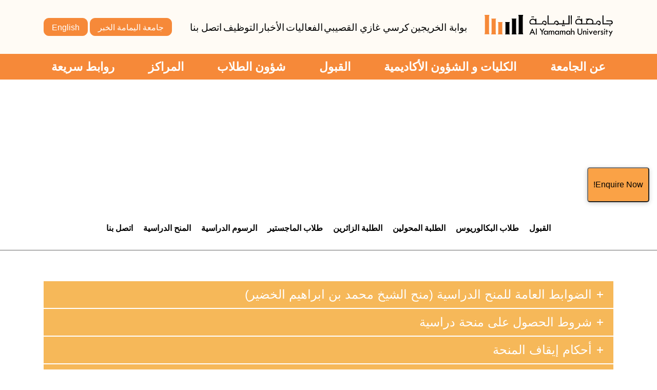

--- FILE ---
content_type: text/html; charset=UTF-8
request_url: https://yu.edu.sa/%D8%A8%D8%B1%D9%86%D8%A7%D9%85%D8%AC-%D9%85%D9%86%D8%AD%D8%A9-%D8%A7%D9%84%D8%B4%D9%8A%D8%AE-%D9%85%D8%AD%D9%85%D8%AF-%D8%A8%D9%86-%D8%A5%D8%A8%D8%B1%D8%A7%D9%87%D9%8A%D9%85-%D8%A7%D9%84%D8%AE%D8%B6/?lang=ar
body_size: 25776
content:
<!doctype html><html lang="en"><head><script data-no-optimize="1">var litespeed_docref=sessionStorage.getItem("litespeed_docref");litespeed_docref&&(Object.defineProperty(document,"referrer",{get:function(){return litespeed_docref}}),sessionStorage.removeItem("litespeed_docref"));</script> <meta charset="utf-8"><link data-optimized="2" rel="stylesheet" href="https://yu.edu.sa/wp-content/litespeed/css/6325b25645736dacf65d737f4850d0c5.css?ver=465f5" /><meta name="viewport" content="width=device-width, initial-scale=1, shrink-to-fit=no"><title>برنامج منح الشيخ محمد بن إبراهيم الخضير</title> <script type="litespeed/javascript">!function(e,c){e[c]=e[c]+(e[c]&&" ")+"quform-js"}(document.documentElement,"className")</script> <style>img:is([sizes="auto" i], [sizes^="auto," i]) { contain-intrinsic-size: 3000px 1500px }</style><link rel="alternate" hreflang="ar" href="https://yu.edu.sa/%d8%a8%d8%b1%d9%86%d8%a7%d9%85%d8%ac-%d9%85%d9%86%d8%ad%d8%a9-%d8%a7%d9%84%d8%b4%d9%8a%d8%ae-%d9%85%d8%ad%d9%85%d8%af-%d8%a8%d9%86-%d8%a5%d8%a8%d8%b1%d8%a7%d9%87%d9%8a%d9%85-%d8%a7%d9%84%d8%ae%d8%b6/?lang=ar" /><link rel="alternate" hreflang="en" href="https://yu.edu.sa/sheikh-mohammed-bin-ibrahim/" /><link rel="alternate" hreflang="x-default" href="https://yu.edu.sa/sheikh-mohammed-bin-ibrahim/" /><meta name="description" content="1. أن يكون الطالب حاصلاً على الثانوية العامة من المملكة أو من جهة تعترف بها وزارة التعليم ومصادق على الشهادة من قبلها أو ما يعادلها، وتتوفر فيه شروط المنح"/><meta name="robots" content="follow, index, max-snippet:-1, max-video-preview:-1, max-image-preview:large"/><link rel="canonical" href="https://yu.edu.sa/%d8%a8%d8%b1%d9%86%d8%a7%d9%85%d8%ac-%d9%85%d9%86%d8%ad%d8%a9-%d8%a7%d9%84%d8%b4%d9%8a%d8%ae-%d9%85%d8%ad%d9%85%d8%af-%d8%a8%d9%86-%d8%a5%d8%a8%d8%b1%d8%a7%d9%87%d9%8a%d9%85-%d8%a7%d9%84%d8%ae%d8%b6/?lang=ar" /><meta property="og:locale" content="ar_AR" /><meta property="og:type" content="article" /><meta property="og:title" content="برنامج منح الشيخ محمد بن إبراهيم الخضير" /><meta property="og:description" content="1. أن يكون الطالب حاصلاً على الثانوية العامة من المملكة أو من جهة تعترف بها وزارة التعليم ومصادق على الشهادة من قبلها أو ما يعادلها، وتتوفر فيه شروط المنح" /><meta property="og:url" content="https://yu.edu.sa/%d8%a8%d8%b1%d9%86%d8%a7%d9%85%d8%ac-%d9%85%d9%86%d8%ad%d8%a9-%d8%a7%d9%84%d8%b4%d9%8a%d8%ae-%d9%85%d8%ad%d9%85%d8%af-%d8%a8%d9%86-%d8%a5%d8%a8%d8%b1%d8%a7%d9%87%d9%8a%d9%85-%d8%a7%d9%84%d8%ae%d8%b6/?lang=ar" /><meta property="og:site_name" content="Al Yamamah University" /><meta property="og:updated_time" content="2024-11-11T15:34:16+03:00" /><meta property="article:published_time" content="2020-07-02T13:32:13+03:00" /><meta property="article:modified_time" content="2024-11-11T15:34:16+03:00" /><meta name="twitter:card" content="summary_large_image" /><meta name="twitter:title" content="برنامج منح الشيخ محمد بن إبراهيم الخضير" /><meta name="twitter:description" content="1. أن يكون الطالب حاصلاً على الثانوية العامة من المملكة أو من جهة تعترف بها وزارة التعليم ومصادق على الشهادة من قبلها أو ما يعادلها، وتتوفر فيه شروط المنح" /><meta name="twitter:label1" content="Time to read" /><meta name="twitter:data1" content="3 minutes" /> <script type="application/ld+json" class="rank-math-schema-pro">{"@context":"https://schema.org","@graph":[{"@type":"Organization","@id":"https://yu.edu.sa/?lang=ar#organization","name":"Al Yamamah University","url":"https://yu.edu.sa","logo":{"@type":"ImageObject","@id":"https://yu.edu.sa/?lang=ar#logo","url":"https://yu.edu.sa/wp-content/uploads/2020/09/ylogo2.png","contentUrl":"https://yu.edu.sa/wp-content/uploads/2020/09/ylogo2.png","caption":"Al Yamamah University","inLanguage":"ar","width":"330","height":"69"}},{"@type":"WebSite","@id":"https://yu.edu.sa/?lang=ar#website","url":"https://yu.edu.sa/?lang=ar","name":"Al Yamamah University","alternateName":"\u062c\u0627\u0645\u0639\u0629 \u0627\u0644\u064a\u0645\u0627\u0645\u0629","publisher":{"@id":"https://yu.edu.sa/?lang=ar#organization"},"inLanguage":"ar"},{"@type":"ImageObject","@id":"https://yu.edu.sa/wp-content/uploads/2020/02/whats.png","url":"https://yu.edu.sa/wp-content/uploads/2020/02/whats.png","width":"200","height":"200","inLanguage":"ar"},{"@type":"WebPage","@id":"https://yu.edu.sa/%d8%a8%d8%b1%d9%86%d8%a7%d9%85%d8%ac-%d9%85%d9%86%d8%ad%d8%a9-%d8%a7%d9%84%d8%b4%d9%8a%d8%ae-%d9%85%d8%ad%d9%85%d8%af-%d8%a8%d9%86-%d8%a5%d8%a8%d8%b1%d8%a7%d9%87%d9%8a%d9%85-%d8%a7%d9%84%d8%ae%d8%b6/?lang=ar#webpage","url":"https://yu.edu.sa/%d8%a8%d8%b1%d9%86%d8%a7%d9%85%d8%ac-%d9%85%d9%86%d8%ad%d8%a9-%d8%a7%d9%84%d8%b4%d9%8a%d8%ae-%d9%85%d8%ad%d9%85%d8%af-%d8%a8%d9%86-%d8%a5%d8%a8%d8%b1%d8%a7%d9%87%d9%8a%d9%85-%d8%a7%d9%84%d8%ae%d8%b6/?lang=ar","name":"\u0628\u0631\u0646\u0627\u0645\u062c \u0645\u0646\u062d \u0627\u0644\u0634\u064a\u062e \u0645\u062d\u0645\u062f \u0628\u0646 \u0625\u0628\u0631\u0627\u0647\u064a\u0645 \u0627\u0644\u062e\u0636\u064a\u0631","datePublished":"2020-07-02T13:32:13+03:00","dateModified":"2024-11-11T15:34:16+03:00","isPartOf":{"@id":"https://yu.edu.sa/?lang=ar#website"},"primaryImageOfPage":{"@id":"https://yu.edu.sa/wp-content/uploads/2020/02/whats.png"},"inLanguage":"ar"},{"@type":"Person","@id":"https://yu.edu.sa/author/faisal/?lang=ar","name":"faisal","url":"https://yu.edu.sa/author/faisal/?lang=ar","image":{"@type":"ImageObject","@id":"https://yu.edu.sa/wp-content/litespeed/avatar/f0db8b48c3afed0bb580349a1da8abd6.jpg?ver=1769590816","url":"https://yu.edu.sa/wp-content/litespeed/avatar/f0db8b48c3afed0bb580349a1da8abd6.jpg?ver=1769590816","caption":"faisal","inLanguage":"ar"},"worksFor":{"@id":"https://yu.edu.sa/?lang=ar#organization"}},{"@type":"Article","headline":"\u0628\u0631\u0646\u0627\u0645\u062c \u0645\u0646\u062d \u0627\u0644\u0634\u064a\u062e \u0645\u062d\u0645\u062f \u0628\u0646 \u0625\u0628\u0631\u0627\u0647\u064a\u0645 \u0627\u0644\u062e\u0636\u064a\u0631","datePublished":"2020-07-02T13:32:13+03:00","dateModified":"2024-11-11T15:34:16+03:00","author":{"@id":"https://yu.edu.sa/author/faisal/?lang=ar","name":"faisal"},"publisher":{"@id":"https://yu.edu.sa/?lang=ar#organization"},"description":"1. \u0623\u0646 \u064a\u0643\u0648\u0646 \u0627\u0644\u0637\u0627\u0644\u0628 \u062d\u0627\u0635\u0644\u0627\u064b \u0639\u0644\u0649 \u0627\u0644\u062b\u0627\u0646\u0648\u064a\u0629 \u0627\u0644\u0639\u0627\u0645\u0629 \u0645\u0646 \u0627\u0644\u0645\u0645\u0644\u0643\u0629 \u0623\u0648 \u0645\u0646 \u062c\u0647\u0629 \u062a\u0639\u062a\u0631\u0641 \u0628\u0647\u0627 \u0648\u0632\u0627\u0631\u0629 \u0627\u0644\u062a\u0639\u0644\u064a\u0645 \u0648\u0645\u0635\u0627\u062f\u0642 \u0639\u0644\u0649 \u0627\u0644\u0634\u0647\u0627\u062f\u0629 \u0645\u0646 \u0642\u0628\u0644\u0647\u0627 \u0623\u0648 \u0645\u0627 \u064a\u0639\u0627\u062f\u0644\u0647\u0627\u060c \u0648\u062a\u062a\u0648\u0641\u0631 \u0641\u064a\u0647 \u0634\u0631\u0648\u0637 \u0627\u0644\u0645\u0646\u062d","name":"\u0628\u0631\u0646\u0627\u0645\u062c \u0645\u0646\u062d \u0627\u0644\u0634\u064a\u062e \u0645\u062d\u0645\u062f \u0628\u0646 \u0625\u0628\u0631\u0627\u0647\u064a\u0645 \u0627\u0644\u062e\u0636\u064a\u0631","@id":"https://yu.edu.sa/%d8%a8%d8%b1%d9%86%d8%a7%d9%85%d8%ac-%d9%85%d9%86%d8%ad%d8%a9-%d8%a7%d9%84%d8%b4%d9%8a%d8%ae-%d9%85%d8%ad%d9%85%d8%af-%d8%a8%d9%86-%d8%a5%d8%a8%d8%b1%d8%a7%d9%87%d9%8a%d9%85-%d8%a7%d9%84%d8%ae%d8%b6/?lang=ar#richSnippet","isPartOf":{"@id":"https://yu.edu.sa/%d8%a8%d8%b1%d9%86%d8%a7%d9%85%d8%ac-%d9%85%d9%86%d8%ad%d8%a9-%d8%a7%d9%84%d8%b4%d9%8a%d8%ae-%d9%85%d8%ad%d9%85%d8%af-%d8%a8%d9%86-%d8%a5%d8%a8%d8%b1%d8%a7%d9%87%d9%8a%d9%85-%d8%a7%d9%84%d8%ae%d8%b6/?lang=ar#webpage"},"image":{"@id":"https://yu.edu.sa/wp-content/uploads/2020/02/whats.png"},"inLanguage":"ar","mainEntityOfPage":{"@id":"https://yu.edu.sa/%d8%a8%d8%b1%d9%86%d8%a7%d9%85%d8%ac-%d9%85%d9%86%d8%ad%d8%a9-%d8%a7%d9%84%d8%b4%d9%8a%d8%ae-%d9%85%d8%ad%d9%85%d8%af-%d8%a8%d9%86-%d8%a5%d8%a8%d8%b1%d8%a7%d9%87%d9%8a%d9%85-%d8%a7%d9%84%d8%ae%d8%b6/?lang=ar#webpage"}}]}</script> <link rel='dns-prefetch' href='//in6cdn.npfs.co' /><link rel='dns-prefetch' href='//code.jquery.com' /><link rel='dns-prefetch' href='//cdnjs.cloudflare.com' /><link rel='dns-prefetch' href='//cdn.jsdelivr.net' /><link rel='dns-prefetch' href='//fonts.googleapis.com' />
 <script src="//www.googletagmanager.com/gtag/js?id=G-8YS3R1G17D"  data-cfasync="false" data-wpfc-render="false" type="text/javascript" async></script> <script data-cfasync="false" data-wpfc-render="false" type="text/javascript">var mi_version = '9.5.3';
				var mi_track_user = true;
				var mi_no_track_reason = '';
								var MonsterInsightsDefaultLocations = {"page_location":"https:\/\/yu.edu.sa\/%D8%A8%D8%B1%D9%86%D8%A7%D9%85%D8%AC-%D9%85%D9%86%D8%AD%D8%A9-%D8%A7%D9%84%D8%B4%D9%8A%D8%AE-%D9%85%D8%AD%D9%85%D8%AF-%D8%A8%D9%86-%D8%A5%D8%A8%D8%B1%D8%A7%D9%87%D9%8A%D9%85-%D8%A7%D9%84%D8%AE%D8%B6\/?lang=ar%2F&lang=ar"};
				if ( typeof MonsterInsightsPrivacyGuardFilter === 'function' ) {
					var MonsterInsightsLocations = (typeof MonsterInsightsExcludeQuery === 'object') ? MonsterInsightsPrivacyGuardFilter( MonsterInsightsExcludeQuery ) : MonsterInsightsPrivacyGuardFilter( MonsterInsightsDefaultLocations );
				} else {
					var MonsterInsightsLocations = (typeof MonsterInsightsExcludeQuery === 'object') ? MonsterInsightsExcludeQuery : MonsterInsightsDefaultLocations;
				}

								var disableStrs = [
										'ga-disable-G-8YS3R1G17D',
									];

				/* Function to detect opted out users */
				function __gtagTrackerIsOptedOut() {
					for (var index = 0; index < disableStrs.length; index++) {
						if (document.cookie.indexOf(disableStrs[index] + '=true') > -1) {
							return true;
						}
					}

					return false;
				}

				/* Disable tracking if the opt-out cookie exists. */
				if (__gtagTrackerIsOptedOut()) {
					for (var index = 0; index < disableStrs.length; index++) {
						window[disableStrs[index]] = true;
					}
				}

				/* Opt-out function */
				function __gtagTrackerOptout() {
					for (var index = 0; index < disableStrs.length; index++) {
						document.cookie = disableStrs[index] + '=true; expires=Thu, 31 Dec 2099 23:59:59 UTC; path=/';
						window[disableStrs[index]] = true;
					}
				}

				if ('undefined' === typeof gaOptout) {
					function gaOptout() {
						__gtagTrackerOptout();
					}
				}
								window.dataLayer = window.dataLayer || [];

				window.MonsterInsightsDualTracker = {
					helpers: {},
					trackers: {},
				};
				if (mi_track_user) {
					function __gtagDataLayer() {
						dataLayer.push(arguments);
					}

					function __gtagTracker(type, name, parameters) {
						if (!parameters) {
							parameters = {};
						}

						if (parameters.send_to) {
							__gtagDataLayer.apply(null, arguments);
							return;
						}

						if (type === 'event') {
														parameters.send_to = monsterinsights_frontend.v4_id;
							var hookName = name;
							if (typeof parameters['event_category'] !== 'undefined') {
								hookName = parameters['event_category'] + ':' + name;
							}

							if (typeof MonsterInsightsDualTracker.trackers[hookName] !== 'undefined') {
								MonsterInsightsDualTracker.trackers[hookName](parameters);
							} else {
								__gtagDataLayer('event', name, parameters);
							}
							
						} else {
							__gtagDataLayer.apply(null, arguments);
						}
					}

					__gtagTracker('js', new Date());
					__gtagTracker('set', {
						'developer_id.dZGIzZG': true,
											});
					if ( MonsterInsightsLocations.page_location ) {
						__gtagTracker('set', MonsterInsightsLocations);
					}
										__gtagTracker('config', 'G-8YS3R1G17D', {"forceSSL":"true","link_attribution":"true"} );
															window.gtag = __gtagTracker;										(function () {
						/* https://developers.google.com/analytics/devguides/collection/analyticsjs/ */
						/* ga and __gaTracker compatibility shim. */
						var noopfn = function () {
							return null;
						};
						var newtracker = function () {
							return new Tracker();
						};
						var Tracker = function () {
							return null;
						};
						var p = Tracker.prototype;
						p.get = noopfn;
						p.set = noopfn;
						p.send = function () {
							var args = Array.prototype.slice.call(arguments);
							args.unshift('send');
							__gaTracker.apply(null, args);
						};
						var __gaTracker = function () {
							var len = arguments.length;
							if (len === 0) {
								return;
							}
							var f = arguments[len - 1];
							if (typeof f !== 'object' || f === null || typeof f.hitCallback !== 'function') {
								if ('send' === arguments[0]) {
									var hitConverted, hitObject = false, action;
									if ('event' === arguments[1]) {
										if ('undefined' !== typeof arguments[3]) {
											hitObject = {
												'eventAction': arguments[3],
												'eventCategory': arguments[2],
												'eventLabel': arguments[4],
												'value': arguments[5] ? arguments[5] : 1,
											}
										}
									}
									if ('pageview' === arguments[1]) {
										if ('undefined' !== typeof arguments[2]) {
											hitObject = {
												'eventAction': 'page_view',
												'page_path': arguments[2],
											}
										}
									}
									if (typeof arguments[2] === 'object') {
										hitObject = arguments[2];
									}
									if (typeof arguments[5] === 'object') {
										Object.assign(hitObject, arguments[5]);
									}
									if ('undefined' !== typeof arguments[1].hitType) {
										hitObject = arguments[1];
										if ('pageview' === hitObject.hitType) {
											hitObject.eventAction = 'page_view';
										}
									}
									if (hitObject) {
										action = 'timing' === arguments[1].hitType ? 'timing_complete' : hitObject.eventAction;
										hitConverted = mapArgs(hitObject);
										__gtagTracker('event', action, hitConverted);
									}
								}
								return;
							}

							function mapArgs(args) {
								var arg, hit = {};
								var gaMap = {
									'eventCategory': 'event_category',
									'eventAction': 'event_action',
									'eventLabel': 'event_label',
									'eventValue': 'event_value',
									'nonInteraction': 'non_interaction',
									'timingCategory': 'event_category',
									'timingVar': 'name',
									'timingValue': 'value',
									'timingLabel': 'event_label',
									'page': 'page_path',
									'location': 'page_location',
									'title': 'page_title',
									'referrer' : 'page_referrer',
								};
								for (arg in args) {
																		if (!(!args.hasOwnProperty(arg) || !gaMap.hasOwnProperty(arg))) {
										hit[gaMap[arg]] = args[arg];
									} else {
										hit[arg] = args[arg];
									}
								}
								return hit;
							}

							try {
								f.hitCallback();
							} catch (ex) {
							}
						};
						__gaTracker.create = newtracker;
						__gaTracker.getByName = newtracker;
						__gaTracker.getAll = function () {
							return [];
						};
						__gaTracker.remove = noopfn;
						__gaTracker.loaded = true;
						window['__gaTracker'] = __gaTracker;
					})();
									} else {
										console.log("");
					(function () {
						function __gtagTracker() {
							return null;
						}

						window['__gtagTracker'] = __gtagTracker;
						window['gtag'] = __gtagTracker;
					})();
									}</script> <style id='classic-theme-styles-inline-css' type='text/css'>/**
 * These rules are needed for backwards compatibility.
 * They should match the button element rules in the base theme.json file.
 */
.wp-block-button__link {
	color: #ffffff;
	background-color: #32373c;
	border-radius: 9999px; /* 100% causes an oval, but any explicit but really high value retains the pill shape. */

	/* This needs a low specificity so it won't override the rules from the button element if defined in theme.json. */
	box-shadow: none;
	text-decoration: none;

	/* The extra 2px are added to size solids the same as the outline versions.*/
	padding: calc(0.667em + 2px) calc(1.333em + 2px);

	font-size: 1.125em;
}

.wp-block-file__button {
	background: #32373c;
	color: #ffffff;
	text-decoration: none;
}</style><style id='global-styles-inline-css' type='text/css'>:root{--wp--preset--aspect-ratio--square: 1;--wp--preset--aspect-ratio--4-3: 4/3;--wp--preset--aspect-ratio--3-4: 3/4;--wp--preset--aspect-ratio--3-2: 3/2;--wp--preset--aspect-ratio--2-3: 2/3;--wp--preset--aspect-ratio--16-9: 16/9;--wp--preset--aspect-ratio--9-16: 9/16;--wp--preset--color--black: #000000;--wp--preset--color--cyan-bluish-gray: #abb8c3;--wp--preset--color--white: #ffffff;--wp--preset--color--pale-pink: #f78da7;--wp--preset--color--vivid-red: #cf2e2e;--wp--preset--color--luminous-vivid-orange: #ff6900;--wp--preset--color--luminous-vivid-amber: #fcb900;--wp--preset--color--light-green-cyan: #7bdcb5;--wp--preset--color--vivid-green-cyan: #00d084;--wp--preset--color--pale-cyan-blue: #8ed1fc;--wp--preset--color--vivid-cyan-blue: #0693e3;--wp--preset--color--vivid-purple: #9b51e0;--wp--preset--gradient--vivid-cyan-blue-to-vivid-purple: linear-gradient(135deg,rgba(6,147,227,1) 0%,rgb(155,81,224) 100%);--wp--preset--gradient--light-green-cyan-to-vivid-green-cyan: linear-gradient(135deg,rgb(122,220,180) 0%,rgb(0,208,130) 100%);--wp--preset--gradient--luminous-vivid-amber-to-luminous-vivid-orange: linear-gradient(135deg,rgba(252,185,0,1) 0%,rgba(255,105,0,1) 100%);--wp--preset--gradient--luminous-vivid-orange-to-vivid-red: linear-gradient(135deg,rgba(255,105,0,1) 0%,rgb(207,46,46) 100%);--wp--preset--gradient--very-light-gray-to-cyan-bluish-gray: linear-gradient(135deg,rgb(238,238,238) 0%,rgb(169,184,195) 100%);--wp--preset--gradient--cool-to-warm-spectrum: linear-gradient(135deg,rgb(74,234,220) 0%,rgb(151,120,209) 20%,rgb(207,42,186) 40%,rgb(238,44,130) 60%,rgb(251,105,98) 80%,rgb(254,248,76) 100%);--wp--preset--gradient--blush-light-purple: linear-gradient(135deg,rgb(255,206,236) 0%,rgb(152,150,240) 100%);--wp--preset--gradient--blush-bordeaux: linear-gradient(135deg,rgb(254,205,165) 0%,rgb(254,45,45) 50%,rgb(107,0,62) 100%);--wp--preset--gradient--luminous-dusk: linear-gradient(135deg,rgb(255,203,112) 0%,rgb(199,81,192) 50%,rgb(65,88,208) 100%);--wp--preset--gradient--pale-ocean: linear-gradient(135deg,rgb(255,245,203) 0%,rgb(182,227,212) 50%,rgb(51,167,181) 100%);--wp--preset--gradient--electric-grass: linear-gradient(135deg,rgb(202,248,128) 0%,rgb(113,206,126) 100%);--wp--preset--gradient--midnight: linear-gradient(135deg,rgb(2,3,129) 0%,rgb(40,116,252) 100%);--wp--preset--font-size--small: 13px;--wp--preset--font-size--medium: 20px;--wp--preset--font-size--large: 36px;--wp--preset--font-size--x-large: 42px;--wp--preset--spacing--20: 0.44rem;--wp--preset--spacing--30: 0.67rem;--wp--preset--spacing--40: 1rem;--wp--preset--spacing--50: 1.5rem;--wp--preset--spacing--60: 2.25rem;--wp--preset--spacing--70: 3.38rem;--wp--preset--spacing--80: 5.06rem;--wp--preset--shadow--natural: 6px 6px 9px rgba(0, 0, 0, 0.2);--wp--preset--shadow--deep: 12px 12px 50px rgba(0, 0, 0, 0.4);--wp--preset--shadow--sharp: 6px 6px 0px rgba(0, 0, 0, 0.2);--wp--preset--shadow--outlined: 6px 6px 0px -3px rgba(255, 255, 255, 1), 6px 6px rgba(0, 0, 0, 1);--wp--preset--shadow--crisp: 6px 6px 0px rgba(0, 0, 0, 1);}:where(.is-layout-flex){gap: 0.5em;}:where(.is-layout-grid){gap: 0.5em;}body .is-layout-flex{display: flex;}.is-layout-flex{flex-wrap: wrap;align-items: center;}.is-layout-flex > :is(*, div){margin: 0;}body .is-layout-grid{display: grid;}.is-layout-grid > :is(*, div){margin: 0;}:where(.wp-block-columns.is-layout-flex){gap: 2em;}:where(.wp-block-columns.is-layout-grid){gap: 2em;}:where(.wp-block-post-template.is-layout-flex){gap: 1.25em;}:where(.wp-block-post-template.is-layout-grid){gap: 1.25em;}.has-black-color{color: var(--wp--preset--color--black) !important;}.has-cyan-bluish-gray-color{color: var(--wp--preset--color--cyan-bluish-gray) !important;}.has-white-color{color: var(--wp--preset--color--white) !important;}.has-pale-pink-color{color: var(--wp--preset--color--pale-pink) !important;}.has-vivid-red-color{color: var(--wp--preset--color--vivid-red) !important;}.has-luminous-vivid-orange-color{color: var(--wp--preset--color--luminous-vivid-orange) !important;}.has-luminous-vivid-amber-color{color: var(--wp--preset--color--luminous-vivid-amber) !important;}.has-light-green-cyan-color{color: var(--wp--preset--color--light-green-cyan) !important;}.has-vivid-green-cyan-color{color: var(--wp--preset--color--vivid-green-cyan) !important;}.has-pale-cyan-blue-color{color: var(--wp--preset--color--pale-cyan-blue) !important;}.has-vivid-cyan-blue-color{color: var(--wp--preset--color--vivid-cyan-blue) !important;}.has-vivid-purple-color{color: var(--wp--preset--color--vivid-purple) !important;}.has-black-background-color{background-color: var(--wp--preset--color--black) !important;}.has-cyan-bluish-gray-background-color{background-color: var(--wp--preset--color--cyan-bluish-gray) !important;}.has-white-background-color{background-color: var(--wp--preset--color--white) !important;}.has-pale-pink-background-color{background-color: var(--wp--preset--color--pale-pink) !important;}.has-vivid-red-background-color{background-color: var(--wp--preset--color--vivid-red) !important;}.has-luminous-vivid-orange-background-color{background-color: var(--wp--preset--color--luminous-vivid-orange) !important;}.has-luminous-vivid-amber-background-color{background-color: var(--wp--preset--color--luminous-vivid-amber) !important;}.has-light-green-cyan-background-color{background-color: var(--wp--preset--color--light-green-cyan) !important;}.has-vivid-green-cyan-background-color{background-color: var(--wp--preset--color--vivid-green-cyan) !important;}.has-pale-cyan-blue-background-color{background-color: var(--wp--preset--color--pale-cyan-blue) !important;}.has-vivid-cyan-blue-background-color{background-color: var(--wp--preset--color--vivid-cyan-blue) !important;}.has-vivid-purple-background-color{background-color: var(--wp--preset--color--vivid-purple) !important;}.has-black-border-color{border-color: var(--wp--preset--color--black) !important;}.has-cyan-bluish-gray-border-color{border-color: var(--wp--preset--color--cyan-bluish-gray) !important;}.has-white-border-color{border-color: var(--wp--preset--color--white) !important;}.has-pale-pink-border-color{border-color: var(--wp--preset--color--pale-pink) !important;}.has-vivid-red-border-color{border-color: var(--wp--preset--color--vivid-red) !important;}.has-luminous-vivid-orange-border-color{border-color: var(--wp--preset--color--luminous-vivid-orange) !important;}.has-luminous-vivid-amber-border-color{border-color: var(--wp--preset--color--luminous-vivid-amber) !important;}.has-light-green-cyan-border-color{border-color: var(--wp--preset--color--light-green-cyan) !important;}.has-vivid-green-cyan-border-color{border-color: var(--wp--preset--color--vivid-green-cyan) !important;}.has-pale-cyan-blue-border-color{border-color: var(--wp--preset--color--pale-cyan-blue) !important;}.has-vivid-cyan-blue-border-color{border-color: var(--wp--preset--color--vivid-cyan-blue) !important;}.has-vivid-purple-border-color{border-color: var(--wp--preset--color--vivid-purple) !important;}.has-vivid-cyan-blue-to-vivid-purple-gradient-background{background: var(--wp--preset--gradient--vivid-cyan-blue-to-vivid-purple) !important;}.has-light-green-cyan-to-vivid-green-cyan-gradient-background{background: var(--wp--preset--gradient--light-green-cyan-to-vivid-green-cyan) !important;}.has-luminous-vivid-amber-to-luminous-vivid-orange-gradient-background{background: var(--wp--preset--gradient--luminous-vivid-amber-to-luminous-vivid-orange) !important;}.has-luminous-vivid-orange-to-vivid-red-gradient-background{background: var(--wp--preset--gradient--luminous-vivid-orange-to-vivid-red) !important;}.has-very-light-gray-to-cyan-bluish-gray-gradient-background{background: var(--wp--preset--gradient--very-light-gray-to-cyan-bluish-gray) !important;}.has-cool-to-warm-spectrum-gradient-background{background: var(--wp--preset--gradient--cool-to-warm-spectrum) !important;}.has-blush-light-purple-gradient-background{background: var(--wp--preset--gradient--blush-light-purple) !important;}.has-blush-bordeaux-gradient-background{background: var(--wp--preset--gradient--blush-bordeaux) !important;}.has-luminous-dusk-gradient-background{background: var(--wp--preset--gradient--luminous-dusk) !important;}.has-pale-ocean-gradient-background{background: var(--wp--preset--gradient--pale-ocean) !important;}.has-electric-grass-gradient-background{background: var(--wp--preset--gradient--electric-grass) !important;}.has-midnight-gradient-background{background: var(--wp--preset--gradient--midnight) !important;}.has-small-font-size{font-size: var(--wp--preset--font-size--small) !important;}.has-medium-font-size{font-size: var(--wp--preset--font-size--medium) !important;}.has-large-font-size{font-size: var(--wp--preset--font-size--large) !important;}.has-x-large-font-size{font-size: var(--wp--preset--font-size--x-large) !important;}
:where(.wp-block-post-template.is-layout-flex){gap: 1.25em;}:where(.wp-block-post-template.is-layout-grid){gap: 1.25em;}
:where(.wp-block-columns.is-layout-flex){gap: 2em;}:where(.wp-block-columns.is-layout-grid){gap: 2em;}
:root :where(.wp-block-pullquote){font-size: 1.5em;line-height: 1.6;}</style><link rel='stylesheet' id='fontawesome-css' href='https://cdnjs.cloudflare.com/ajax/libs/font-awesome/4.7.0/css/font-awesome.min.css?ver=6.8.1' type='text/css' media='all' /><link rel='stylesheet' id='main-style-css' href='https://yu.edu.sa/wp-content/themes/Yamamah%20University/assets/css/main.css?ver=5.9.6' type='text/css' media='all' /><link rel='stylesheet' id='slick-css-css' href='https://cdn.jsdelivr.net/npm/slick-carousel@1.8.1/slick/slick.css?ver=0.6' type='text/css' media='all' /><link rel='stylesheet' id='owl-css-css' href='https://yu.edu.sa/wp-content/themes/Yamamah%20University/assets/js/owl/assets/owl.carousel-min.css?ver=1.0' type='text/css' media='all' /><link rel='stylesheet' id='owl-theme-css' href='https://yu.edu.sa/wp-content/themes/Yamamah%20University/assets/js/owl/assets/owl.theme.default.min.css?ver=0.9' type='text/css' media='all' /> <script type="litespeed/javascript" data-src="https://yu.edu.sa/wp-includes/js/jquery/jquery.js" id="jquery-core-js"></script> <script type="litespeed/javascript" data-src="https://yu.edu.sa/wp-includes/js/jquery/jquery-migrate.js" id="jquery-migrate-js"></script> <script id="codepeople-search-in-place-js-extra" type="litespeed/javascript">var codepeople_search_in_place={"screen_reader_alert":"Search results pop-up.","screen_reader_alert_instructions":"Press the Tab key to navigate through the search results.","screen_reader_alert_result_single":"result","screen_reader_alert_result_multiple":"results","own_only":"0","result_number":"10","more":"More Results","empty":"0 results","char_number":"3","root":"Ly95dS5lZHUuc2Evd3AtYWRtaW4v","home":"https:\/\/yu.edu.sa\/?lang=ar","summary_length":"20","operator":"or","highlight_resulting_page":"1","lang":"ar","highlight_colors":["#B5DCE1","#F4E0E9","#D7E0B1","#F4D9D0","#D6CDC8","#F4E3C9","#CFDAF0","#F4EFEC"],"areas":["div.hentry","#content","#main","div.content","#middle","#container","#wrapper","article",".elementor","body"]}</script> <script type="litespeed/javascript" data-src="https://yu.edu.sa/wp-content/plugins/google-analytics-for-wordpress/assets/js/frontend-gtag.js" id="monsterinsights-frontend-script-js"="async" data-wp-strategy="async"></script> <script data-cfasync="false" data-wpfc-render="false" type="text/javascript" id='monsterinsights-frontend-script-js-extra'>/*  */
var monsterinsights_frontend = {"js_events_tracking":"true","download_extensions":"doc,pdf,ppt,zip,xls,docx,pptx,xlsx","inbound_paths":"[{\"path\":\"\\\/go\\\/\",\"label\":\"affiliate\"},{\"path\":\"\\\/recommend\\\/\",\"label\":\"affiliate\"}]","home_url":"https:\/\/yu.edu.sa\/?lang=ar","hash_tracking":"false","v4_id":"G-8YS3R1G17D"};/*  */</script> <script id="anc-6310-ajax-script-js-extra" type="litespeed/javascript">var anc_6310_ajax_object={"anc_6310_ajax_url":"https:\/\/yu.edu.sa\/wp-admin\/admin-ajax.php"}</script> <script id="plyr-js-js-extra" type="litespeed/javascript">var easy_video_player={"plyr_iconUrl":"https:\/\/yu.edu.sa\/wp-content\/plugins\/easy-video-player\/lib\/plyr.svg","plyr_blankVideo":"https:\/\/yu.edu.sa\/wp-content\/plugins\/easy-video-player\/lib\/blank.mp4"}</script> <script></script><link rel="https://api.w.org/" href="https://yu.edu.sa/wp-json/" /><link rel="alternate" title="JSON" type="application/json" href="https://yu.edu.sa/wp-json/wp/v2/pages/6532" /><link rel="EditURI" type="application/rsd+xml" title="RSD" href="https://yu.edu.sa/xmlrpc.php?rsd" /><meta name="generator" content="WordPress 6.8.1" /><link rel='shortlink' href='https://yu.edu.sa/?p=6532&#038;lang=ar' /><link rel="alternate" title="oEmbed (JSON)" type="application/json+oembed" href="https://yu.edu.sa/wp-json/oembed/1.0/embed?url=https%3A%2F%2Fyu.edu.sa%2F%25d8%25a8%25d8%25b1%25d9%2586%25d8%25a7%25d9%2585%25d8%25ac-%25d9%2585%25d9%2586%25d8%25ad%25d8%25a9-%25d8%25a7%25d9%2584%25d8%25b4%25d9%258a%25d8%25ae-%25d9%2585%25d8%25ad%25d9%2585%25d8%25af-%25d8%25a8%25d9%2586-%25d8%25a5%25d8%25a8%25d8%25b1%25d8%25a7%25d9%2587%25d9%258a%25d9%2585-%25d8%25a7%25d9%2584%25d8%25ae%25d8%25b6%2F%3Flang%3Dar" /><link rel="alternate" title="oEmbed (XML)" type="text/xml+oembed" href="https://yu.edu.sa/wp-json/oembed/1.0/embed?url=https%3A%2F%2Fyu.edu.sa%2F%25d8%25a8%25d8%25b1%25d9%2586%25d8%25a7%25d9%2585%25d8%25ac-%25d9%2585%25d9%2586%25d8%25ad%25d8%25a9-%25d8%25a7%25d9%2584%25d8%25b4%25d9%258a%25d8%25ae-%25d9%2585%25d8%25ad%25d9%2585%25d8%25af-%25d8%25a8%25d9%2586-%25d8%25a5%25d8%25a8%25d8%25b1%25d8%25a7%25d9%2587%25d9%258a%25d9%2585-%25d8%25a7%25d9%2584%25d8%25ae%25d8%25b6%2F%3Flang%3Dar&#038;format=xml" /><meta name="generator" content="WPML ver:4.7.4 stt:5,1;" /><style>#h5vpQuickPlayer { width: 100%; max-width: 100%; margin: 0 auto; }</style> <script type="litespeed/javascript" data-src="https://in6cdn.npfs.co/js/widget/npfwpopup.js"></script> <style>.search-in-place {background-color: #F9F9F9;}
.search-in-place {border: 1px solid #DDDDDD;}
.search-in-place .item{border-bottom: 1px solid #DDDDDD;}.search-in-place .label{color:#333333;}
.search-in-place .label{text-shadow: 0 1px 0 #FFFFFF;}
.search-in-place .label{
				background: #ECECEC;
				background: -moz-linear-gradient(top,  #F9F9F9 0%, #ECECEC 100%);
				background: -webkit-gradient(linear, left top, left bottom, color-stop(0%,#F9F9F9), color-stop(100%,#ECECEC));
				background: -webkit-linear-gradient(top,  #F9F9F9 0%,#ECECEC 100%);
				background: -o-linear-gradient(top,  #F9F9F9 0%,#ECECEC 100%);
				background: -ms-linear-gradient(top,  #F9F9F9 0%,#ECECEC 100%);
				background: linear-gradient(to bottom,  #F9F9F9 0%,#ECECEC 100%);
				filter: progid:DXImageTransform.Microsoft.gradient( startColorstr='#F9F9F9', endColorstr='#ECECEC',GradientType=0 );
			}
.search-in-place .item.active{background-color:#FFFFFF;}</style><meta name="generator" content="Powered by WPBakery Page Builder - drag and drop page builder for WordPress."/>
 <script type="litespeed/javascript">!function(f,b,e,v,n,t,s){if(f.fbq)return;n=f.fbq=function(){n.callMethod?n.callMethod.apply(n,arguments):n.queue.push(arguments)};if(!f._fbq)f._fbq=n;n.push=n;n.loaded=!0;n.version='2.0';n.queue=[];t=b.createElement(e);t.async=!0;t.src=v;s=b.getElementsByTagName(e)[0];s.parentNode.insertBefore(t,s)}(window,document,'script','https://connect.facebook.net/en_US/fbevents.js');fbq('init','868840738926309');fbq('track','PageView')</script> <noscript>
<img height="1" width="1"
src="https://www.facebook.com/tr?id=868840738926309&ev=PageView
&noscript=1"/>
</noscript> <script type=text/javascript type="litespeed/javascript">(function(e,t,n){if(e.snaptr)return;var a=e.snaptr=function(){a.handleRequest?a.handleRequest.apply(a,arguments):a.queue.push(arguments)};a.queue=[];var s=script;r=t.createElement(s);r.async=!0;r.src=n;var u=t.getElementsByTagName(s)[0];u.parentNode.insertBefore(r,u)})(window,document,https:</script>  <script type="litespeed/javascript">_linkedin_partner_id="9046377";window._linkedin_data_partner_ids=window._linkedin_data_partner_ids||[];window._linkedin_data_partner_ids.push(_linkedin_partner_id)</script><script type="litespeed/javascript">(function(l){if(!l){window.lintrk=function(a,b){window.lintrk.q.push([a,b])};window.lintrk.q=[]}
var s=document.getElementsByTagName("script")[0];var b=document.createElement("script");b.type="text/javascript";b.async=!0;b.src="https://snap.licdn.com/li.lms-analytics/insight.min.js";s.parentNode.insertBefore(b,s)})(window.lintrk)</script> <noscript>
<img height="1" width="1" style="display:none;" alt="" src="https://px.ads.linkedin.com/collect/?pid=9046377&fmt=gif" />
</noscript> <script type="litespeed/javascript">twq('event','tw-oqmqs-quv2n',{value:null,contents:[{content_type:null,content_id:null,content_name:null,content_price:null,num_items:null,content_group_id:null},{content_type:null,content_id:null,content_name:null,content_price:null,num_items:null,content_group_id:null}],status:null,conversion_id:null,email_address:null})</script>  <script type="litespeed/javascript">!function(w,d,t){w.TiktokAnalyticsObject=t;var ttq=w[t]=w[t]||[];ttq.load=function(id){var s=d.createElement('script');s.async=!0;s.src='https://analytics.tiktok.com/i18n/pixel/events.js?sdkid='+id+'&lib='+t;var e=d.getElementsByTagName('script')[0];e.parentNode.insertBefore(s,e)};ttq.load('D4MAPQ3C77UBCCH9H9HG');ttq.page()}(window,document,'ttq')</script>  <script type="litespeed/javascript">(function(w,d,s,l,i){w[l]=w[l]||[];w[l].push({'gtm.start':new Date().getTime(),event:'gtm.js'});var f=d.getElementsByTagName(s)[0],j=d.createElement(s),dl=l!='dataLayer'?'&l='+l:'';j.async=!0;j.src='https://www.googletagmanager.com/gtm.js?id='+i+dl;f.parentNode.insertBefore(j,f)})(window,document,'script','dataLayer','GTM-T4RDK3W8')</script> <div class="sticky-enquire-button-container">
<button type="button" class="npfWidgetButton npfWidget-94f79578b9506e8a6bda86ccc5edb4dd">Enquire Now!</button></div><style class="wpcode-css-snippet">.sticky-enquire-button-container {
    position: fixed;
    right: 0;
    top: 50%;
    transform: translateY(-50%);
    z-index: 99999;
    padding-right: 15px;
}

.sticky-enquire-button-container .npfWidgetButton {
    /* Existing button styles */
    padding: 10px 20px;
    border-radius: 5px;
    box-shadow: 0px 2px 10px rgba(0, 0, 0, 0.2);
    white-space: nowrap; /* Keep this to prevent text wrapping horizontally */
	background-color: #faa246;
	
    /* NEW STYLES FOR VERTICAL TEXT */
    writing-mode: vertical-rl; /* Reads vertically, right-to-left columns */
    text-orientation: mixed; /* Keeps characters upright if they are horizontal */
    /* You might need to adjust padding after making it vertical */
    padding: 20px 10px; /* Swap padding values: more vertical padding, less horizontal */
}

.sticky-enquire-button-container .npfWidgetButton:hover {
    cursor: pointer;
    opacity: 0.9;
    transition: opacity 0.3s ease-in-out;
}</style><link rel="icon" href="https://yu.edu.sa/wp-content/uploads/2020/07/cropped-favicon-yu-32x32.png" sizes="32x32" /><link rel="icon" href="https://yu.edu.sa/wp-content/uploads/2020/07/cropped-favicon-yu-192x192.png" sizes="192x192" /><link rel="apple-touch-icon" href="https://yu.edu.sa/wp-content/uploads/2020/07/cropped-favicon-yu-180x180.png" /><meta name="msapplication-TileImage" content="https://yu.edu.sa/wp-content/uploads/2020/07/cropped-favicon-yu-270x270.png" /><style type="text/css" id="wp-custom-css">.postid-12826 .nav-link.active{
display:none !important;
}

.innerpage-menu li a{
	font-size:16px;
}

.content p{
	font-size:20px;
}

.header-new{
	position:relative;
	z-index:1000;
}

.large-orange-button span {
    font-size: 16px;
}

.header-top .quicklinks ul#menu-arabic-2023-quick-links-menu li a{
    font-size: 19px;
}
.header-top .quicklinks ul#menu-2023-quick-links-menu li a{
    font-size: 17px;
}

.header-bottom .new-header-menu ul li a{
	font-size: 23px;
}

.header-bottom .sub-menu-display ul li a{
	font-size: 19px;
	
}

/*@media screen and (min-width:768px){
	#wpfront-notification-bar-spacer {
		display:none!important;
	}
}*/

@media screen and (min-width:768px){
	.wpfront-button1 {
		display:none!important;
	}
}

ul{
font-size:20px;	
}
ol{
font-size:20px;	
}

.page-title h1 {
    font-weight: bold;
    font-size: 40px;
	  color: #0000;
}</style><noscript><style>.wpb_animate_when_almost_visible { opacity: 1; }</style></noscript></head><style>.homepageimage{
    background-image:url('https://yu.edu.sa/wp-content/uploads/2020/06/3-scaled.jpg');
}</style><body id="" class="rtl wp-singular page-template-default page page-id-6532 wp-theme-YamamahUniversity wpb-js-composer js-comp-ver-8.4.1 vc_responsive"><nav id="mobile-menu" style="display:none;">
<a class="logo" href="https://yu.edu.sa/?lang=ar"><img data-lazyloaded="1" src="[data-uri]" class="logo-img" data-alt="https://yu.edu.sa/wp-content/themes/Yamamah%20University/images/yulogo.png" data-src="https://yu.edu.sa/wp-content/themes/Yamamah%20University/images/yulogo.svg" alt="" /></a><ul id="menu-main-mega-menu-arabic" class="menu"><li id="menu-item-2223" class="apply menu-item menu-item-type-post_type menu-item-object-page menu-item-home menu-item-2223"><a href="https://yu.edu.sa/?lang=ar">الصفحة الرئيسية</a></li><li id="menu-item-18203" class="menu-item menu-item-type-post_type menu-item-object-page menu-item-has-children menu-item-18203"><a href="https://yu.edu.sa/about-ar/about-yu-ar/?lang=ar">عن الجامعة</a><ul class="sub-menu"><li id="menu-item-2115" class="menu-item menu-item-type-post_type menu-item-object-page menu-item-2115"><a href="https://yu.edu.sa/about-ar/about-yu-ar/?lang=ar">عن الجامعة</a></li><li id="menu-item-2117" class="menu-item menu-item-type-post_type menu-item-object-page menu-item-2117"><a href="https://yu.edu.sa/about-ar/about-yu-ar/mission-vision-values-ar/?lang=ar">رسالتنا ورؤيتنا</a></li><li id="menu-item-19114" class="menu-item menu-item-type-custom menu-item-object-custom menu-item-19114"><a href="https://yu.edu.sa/wp-content/uploads/2024/03/YU-Graduates-Attributes-2023-24.pdf">صفات الخريج</a></li><li id="menu-item-2118" class="menu-item menu-item-type-post_type menu-item-object-page menu-item-2118"><a href="https://yu.edu.sa/about-ar/about-yu-ar/university-characteristics-ar/?lang=ar">خصائص الجامعة</a></li><li id="menu-item-5677" class="menu-item menu-item-type-custom menu-item-object-custom menu-item-5677"><a href="https://yu.edu.sa/wp-content/uploads/2025/05/fvaآخر-نسخة-للهيكل-التنظيمي-باللغة-العربية.pdf">الهيكل التنظيمي للجامعة</a></li><li id="menu-item-5485" class="menu-item menu-item-type-post_type menu-item-object-page menu-item-5485"><a href="https://yu.edu.sa/about-ar/accreditation-ar/?lang=ar">الجودة والاعتماد الأكاديمي</a></li><li id="menu-item-17885" class="menu-item menu-item-type-custom menu-item-object-custom menu-item-17885"><a href="https://yu.edu.sa/sdgs/">أهداف التنمية المستدامة</a></li><li id="menu-item-2119" class="menu-item menu-item-type-post_type menu-item-object-page menu-item-2119"><a href="https://yu.edu.sa/about-ar/board-of-trustees-ar/?lang=ar">مجلس الأمناء</a></li><li id="menu-item-2120" class="menu-item menu-item-type-post_type menu-item-object-page menu-item-2120"><a href="https://yu.edu.sa/about-ar/collaborative-relationship-ar/?lang=ar">التعاون</a></li><li id="menu-item-2122" class="menu-item menu-item-type-post_type menu-item-object-page menu-item-2122"><a href="https://yu.edu.sa/about-ar/yu-presidents-ar/?lang=ar">رؤساء الجامعة</a></li><li id="menu-item-3584" class="menu-item menu-item-type-custom menu-item-object-custom menu-item-3584"><a href="https://yu.edu.sa/administrative-staff/">إدارة الجامعة</a></li><li id="menu-item-5304" class="menu-item menu-item-type-custom menu-item-object-custom menu-item-5304"><a href="https://yu.edu.sa/faculty-members/">أعضاء هيئة التدريس</a></li><li id="menu-item-13087" class="menu-item menu-item-type-custom menu-item-object-custom menu-item-13087"><a href="https://yu.edu.sa/about-ar/policies/?lang=ar">سياسات الجامعة</a></li><li id="menu-item-21538" class="menu-item menu-item-type-post_type menu-item-object-page menu-item-21538"><a href="https://yu.edu.sa/executive-rules-for-moes-bylaws/?lang=ar">القواعد التنفيذية للوائح مجلس شؤون الجامعات</a></li><li id="menu-item-13866" class="menu-item menu-item-type-post_type menu-item-object-page menu-item-13866"><a href="https://yu.edu.sa/yu-handbook/?lang=ar">أدلة جامعة اليمامة</a></li><li id="menu-item-20172" class="menu-item menu-item-type-post_type menu-item-object-page menu-item-20172"><a href="https://yu.edu.sa/%d9%85%d9%83%d8%aa%d8%a8%d8%a9-%d8%a7%d9%84%d8%b5%d9%88%d8%b1/?lang=ar">مكتبة الصور</a></li><li id="menu-item-5685" class="menu-item menu-item-type-post_type menu-item-object-page menu-item-5685"><a href="https://yu.edu.sa/about-ar/about-yu-ar/locate-us-ar/?lang=ar">الموقع الجغرافي</a></li></ul></li><li id="menu-item-2123" class="menu-item menu-item-type-post_type menu-item-object-page menu-item-has-children menu-item-2123"><a href="https://yu.edu.sa/academics-ar/?lang=ar">الكليات و الشؤون الأكاديمية</a><ul class="sub-menu"><li id="menu-item-2124" class="menu-item menu-item-type-post_type menu-item-object-page menu-item-has-children menu-item-2124"><a href="https://yu.edu.sa/academics-ar/cob-ar/?lang=ar">كلية الأعمال</a><ul class="sub-menu"><li id="menu-item-2125" class="menu-item menu-item-type-post_type menu-item-object-page menu-item-2125"><a href="https://yu.edu.sa/academics-ar/cob-ar/?lang=ar">عن الكلية</a></li><li id="menu-item-2126" class="menu-item menu-item-type-post_type menu-item-object-page menu-item-2126"><a href="https://yu.edu.sa/academics-ar/cob-ar/accounting-ar/?lang=ar">برنامج المحاسبة</a></li><li id="menu-item-9530" class="menu-item menu-item-type-post_type menu-item-object-page menu-item-9530"><a href="https://yu.edu.sa/academics-ar/cob-ar/finance-ar/?lang=ar">برنامج المالية</a></li><li id="menu-item-2127" class="menu-item menu-item-type-post_type menu-item-object-page menu-item-2127"><a href="https://yu.edu.sa/academics-ar/cob-ar/management-ar/?lang=ar">برنامج الإدارة</a></li><li id="menu-item-2128" class="menu-item menu-item-type-post_type menu-item-object-page menu-item-2128"><a href="https://yu.edu.sa/academics-ar/cob-ar/marketing-ar/?lang=ar">برنامج التسويق</a></li><li id="menu-item-2129" class="menu-item menu-item-type-post_type menu-item-object-page menu-item-2129"><a href="https://yu.edu.sa/academics-ar/cob-ar/mis-ar/?lang=ar">برنامج نظم المعلومات الإدارية</a></li><li id="menu-item-2139" class="menu-item menu-item-type-post_type menu-item-object-page menu-item-2139"><a href="https://yu.edu.sa/academics-ar/postgraduate-ar/mba-ar/?lang=ar">برنامج ماجستير إدارة الأعمال</a></li><li id="menu-item-2140" class="menu-item menu-item-type-post_type menu-item-object-page menu-item-2140"><a href="https://yu.edu.sa/academics-ar/postgraduate-ar/emba-ar/?lang=ar">الماجستير التنفيذي في إدارة الأعمال</a></li><li id="menu-item-7554" class="menu-item menu-item-type-post_type menu-item-object-page menu-item-7554"><a href="https://yu.edu.sa/resources-ar/research-ar/partnerships-ar/?lang=ar">مركز ساب</a></li><li id="menu-item-7298" class="menu-item menu-item-type-custom menu-item-object-custom menu-item-7298"><a href="https://yu.edu.sa/cob-staff/">أعضاء هيئة التدريس</a></li></ul></li><li id="menu-item-2131" class="menu-item menu-item-type-post_type menu-item-object-page menu-item-has-children menu-item-2131"><a href="https://yu.edu.sa/academics-ar/coea-ar/?lang=ar">كلية الهندسة</a><ul class="sub-menu"><li id="menu-item-2132" class="menu-item menu-item-type-post_type menu-item-object-page menu-item-2132"><a href="https://yu.edu.sa/academics-ar/coea-ar/?lang=ar">عن الكلية</a></li><li id="menu-item-2133" class="menu-item menu-item-type-post_type menu-item-object-page menu-item-2133"><a href="https://yu.edu.sa/academics-ar/coea-ar/aia-ar/?lang=ar">برنامج العمارة</a></li><li id="menu-item-2134" class="menu-item menu-item-type-post_type menu-item-object-page menu-item-2134"><a href="https://yu.edu.sa/academics-ar/coea-ar/bnes-ar/?lang=ar">برنامج هندسة شبكات الحاسب</a></li><li id="menu-item-2227" class="menu-item menu-item-type-post_type menu-item-object-page menu-item-2227"><a href="https://yu.edu.sa/academics-ar/coea-ar/swe-ar/?lang=ar">برنامج هندسة البرمجيات</a></li><li id="menu-item-2135" class="menu-item menu-item-type-post_type menu-item-object-page menu-item-2135"><a href="https://yu.edu.sa/academics-ar/coea-ar/ie-ar/?lang=ar">برنامج الهندسة الصناعية</a></li><li id="menu-item-14995" class="menu-item menu-item-type-post_type menu-item-object-page menu-item-14995"><a href="https://yu.edu.sa/master-in-cyber-security-mcs-ar/?lang=ar">ماجيستر الأمن السيبراني</a></li><li id="menu-item-7299" class="menu-item menu-item-type-custom menu-item-object-custom menu-item-7299"><a href="https://yu.edu.sa/college-of-engineering-architecture-staff/">أعضاء هيئة التدريس</a></li></ul></li><li id="menu-item-2258" class="menu-item menu-item-type-post_type menu-item-object-page menu-item-has-children menu-item-2258"><a href="https://yu.edu.sa/academics-ar/college-of-law-ar/?lang=ar">كلية القانون</a><ul class="sub-menu"><li id="menu-item-4334" class="menu-item menu-item-type-post_type menu-item-object-page menu-item-4334"><a href="https://yu.edu.sa/academics-ar/college-of-law-ar/?lang=ar">عن كلية</a></li><li id="menu-item-4292" class="menu-item menu-item-type-post_type menu-item-object-page menu-item-4292"><a href="https://yu.edu.sa/bachelor-of-laws-ar/?lang=ar">بكالوريوس القانون</a></li><li id="menu-item-12376" class="menu-item menu-item-type-post_type menu-item-object-page menu-item-12376"><a href="https://yu.edu.sa/academics-ar/postgraduate-ar/llm-ar/?lang=ar">برنامج ماجستير قانون الأعمال</a></li><li id="menu-item-7300" class="menu-item menu-item-type-custom menu-item-object-custom menu-item-7300"><a href="https://yu.edu.sa/college-of-law-staff/">أعضاء هيئة التدريس</a></li></ul></li><li id="menu-item-21370" class="menu-item menu-item-type-post_type menu-item-object-page menu-item-has-children menu-item-21370"><a href="https://yu.edu.sa/deanship-of-arts-science-department/?lang=ar">عمادة أقسام الاداب والعلوم</a><ul class="sub-menu"><li id="menu-item-21373" class="menu-item menu-item-type-post_type menu-item-object-page menu-item-21373"><a href="https://yu.edu.sa/deanship-of-arts-science-department/?lang=ar">عن عمادة اقسام الاداب والعلوم</a></li><li id="menu-item-21372" class="menu-item menu-item-type-post_type menu-item-object-page menu-item-21372"><a href="https://yu.edu.sa/academics-ar/coea-ar/department-of-mathematics-and-natural-sciences-ar/?lang=ar">قسم الرياضيات والعلوم الطبيعية</a></li><li id="menu-item-21371" class="menu-item menu-item-type-post_type menu-item-object-page menu-item-21371"><a href="https://yu.edu.sa/academics-ar/college-of-law-ar/humanities-department-ar/?lang=ar">قسم الإنسانيات</a></li><li id="menu-item-21369" class="menu-item menu-item-type-post_type menu-item-object-page menu-item-21369"><a href="https://yu.edu.sa/deanship-of-arts-natural-science-department-faculty/?lang=ar">أعضاء هيئة التدريس</a></li></ul></li><li id="menu-item-12676" class="menu-item menu-item-type-post_type menu-item-object-page menu-item-12676"><a href="https://yu.edu.sa/academics-ar/postgraduate-ar/?lang=ar">الدراسات العليا والأبحاث</a></li><li id="menu-item-2148" class="menu-item menu-item-type-post_type menu-item-object-page menu-item-has-children menu-item-2148"><a href="https://yu.edu.sa/academics-ar/interlink-ar/?lang=ar">برنامج الإعداد الجامعي</a><ul class="sub-menu"><li id="menu-item-2149" class="menu-item menu-item-type-post_type menu-item-object-page menu-item-2149"><a href="https://yu.edu.sa/academics-ar/interlink-ar/?lang=ar">عن البرنامج</a></li><li id="menu-item-3639" class="menu-item menu-item-type-post_type menu-item-object-page menu-item-3639"><a href="https://yu.edu.sa/academics-ar/interlink-ar/english-orientation-ar/?lang=ar">برامج اللغة الإنجليزية التحضيرية</a></li><li id="menu-item-3641" class="menu-item menu-item-type-post_type menu-item-object-page menu-item-3641"><a href="https://yu.edu.sa/academics-ar/interlink-ar/english-special-purpose-ar/?lang=ar">برامج اللغة الإنجليزية للأغراض الخاصة</a></li><li id="menu-item-3642" class="menu-item menu-item-type-post_type menu-item-object-page menu-item-3642"><a href="https://yu.edu.sa/academics-ar/interlink-ar/corporate-training-development-ar/?lang=ar">التدريب و التطوير للشركات</a></li><li id="menu-item-3643" class="menu-item menu-item-type-post_type menu-item-object-page menu-item-3643"><a href="https://yu.edu.sa/academics-ar/interlink-ar/basic-tenets-ar/?lang=ar">المبادئ و القيم الأساسية</a></li></ul></li><li id="menu-item-5939" class="menu-item menu-item-type-custom menu-item-object-custom menu-item-5939"><a href="https://yu.edu.sa/resources-ar/academic-calendar-ar/?lang=ar">التقويم الاكاديمي</a></li></ul></li><li id="menu-item-22039" class="menu-item menu-item-type-custom menu-item-object-custom menu-item-has-children menu-item-22039"><a href="#">المراكز</a><ul class="sub-menu"><li id="menu-item-22038" class="menu-item menu-item-type-custom menu-item-object-custom menu-item-22038"><a href="https://exed.yu.edu.sa/">مركز التعليم التنفيذي</a></li><li id="menu-item-2156" class="menu-item menu-item-type-post_type menu-item-object-page menu-item-2156"><a href="https://yu.edu.sa/resources-ar/career-services-center-ar/?lang=ar">مركز الخدمات المهنية</a></li><li id="menu-item-7424" class="menu-item menu-item-type-post_type menu-item-object-page menu-item-7424"><a href="https://yu.edu.sa/student-learning-and-development-ar/?lang=ar">مركز الإرشاد الطلابي</a></li><li id="menu-item-18550" class="menu-item menu-item-type-post_type menu-item-object-page menu-item-18550"><a href="https://yu.edu.sa/creativity-and-innovation-center-ar/?lang=ar">مركز ريادة الأعمال والابتكار</a></li><li id="menu-item-7427" class="menu-item menu-item-type-post_type menu-item-object-page menu-item-7427"><a href="https://yu.edu.sa/tldc-ar/?lang=ar">مركز تطوير التعليم والتعلم</a></li></ul></li><li id="menu-item-2150" class="menu-item menu-item-type-post_type menu-item-object-page menu-item-has-children menu-item-2150"><a href="https://yu.edu.sa/admissions-ar/?lang=ar">القبول</a><ul class="sub-menu"><li id="menu-item-6222" class="menu-item menu-item-type-custom menu-item-object-custom menu-item-6222"><a href="https://yu.edu.sa/admissions-ar/?lang=ar">عن القبول</a></li><li id="menu-item-2151" class="menu-item menu-item-type-post_type menu-item-object-page menu-item-2151"><a href="https://yu.edu.sa/admissions-ar/freshmen-students-ar/?lang=ar">طلاب البكالوريوس</a></li><li id="menu-item-2271" class="menu-item menu-item-type-post_type menu-item-object-page menu-item-2271"><a href="https://yu.edu.sa/admissions-ar/transfer-students-ar/?lang=ar">الطلبة المحولين</a></li><li id="menu-item-2477" class="menu-item menu-item-type-post_type menu-item-object-page menu-item-2477"><a href="https://yu.edu.sa/admissions-ar/visiting-students-ar/?lang=ar">الطلبة الزائرين</a></li><li id="menu-item-4316" class="menu-item menu-item-type-post_type menu-item-object-page menu-item-4316"><a href="https://yu.edu.sa/master-students-ar/?lang=ar">طلاب الماجستير</a></li><li id="menu-item-2476" class="menu-item menu-item-type-post_type menu-item-object-page menu-item-2476"><a href="https://yu.edu.sa/admissions-ar/tuition-fees-ar/?lang=ar">الرسوم الدراسية</a></li><li id="menu-item-2152" class="menu-item menu-item-type-post_type menu-item-object-page menu-item-2152"><a href="https://yu.edu.sa/admissions-ar/scholarships-ar/?lang=ar">المنح الدراسية</a></li><li id="menu-item-10164" class="menu-item menu-item-type-custom menu-item-object-custom menu-item-10164"><a href="https://edugate.yu.edu.sa/yu/init?service=applicationOnlineAr">سجل الآن</a></li></ul></li><li id="menu-item-5959" class="menu-item menu-item-type-post_type menu-item-object-page menu-item-has-children menu-item-5959"><a href="https://yu.edu.sa/campus-ar/campus-life-ar/deanship-ar/?lang=ar">شؤون الطلاب</a><ul class="sub-menu"><li id="menu-item-6617" class="menu-item menu-item-type-post_type menu-item-object-page menu-item-6617"><a href="https://yu.edu.sa/registration-ar/?lang=ar">التسجيل</a></li><li id="menu-item-6780" class="menu-item menu-item-type-post_type menu-item-object-page menu-item-6780"><a href="https://yu.edu.sa/students-affairs-ar/?lang=ar">شؤون الطلاب</a></li><li id="menu-item-6621" class="menu-item menu-item-type-post_type menu-item-object-page menu-item-6621"><a href="https://yu.edu.sa/admissions-ar/scholarships-ar/?lang=ar">المنح الدراسية</a></li><li id="menu-item-4041" class="menu-item menu-item-type-custom menu-item-object-custom menu-item-4041"><a href="https://yu.edu.sa/campus-ar/campus-life-ar/?lang=ar">الحياة الجامعية</a></li><li id="menu-item-22400" class="menu-item menu-item-type-post_type menu-item-object-page menu-item-22400"><a href="https://yu.edu.sa/edugate-lms-tutorial-ar/?lang=ar">تهيئة الطلاب المستجدين</a></li><li id="menu-item-22401" class="menu-item menu-item-type-custom menu-item-object-custom menu-item-22401"><a href="https://edugate.yu.edu.sa/yu/init?service=graduationDocEn">التحقق من وثيقة التخرج</a></li><li id="menu-item-7432" class="menu-item menu-item-type-post_type menu-item-object-page menu-item-7432"><a href="https://yu.edu.sa/campus-ar/campus-life-ar/office-of-students-affairs-ar/?lang=ar">طاقم مكتب شؤون الطلاب</a></li></ul></li><li id="menu-item-23304" class="menu-item menu-item-type-custom menu-item-object-custom menu-item-23304"><a href="https://yu.edu.sa/about-ar/yu-alumni-ar/?lang=ar">بوابة الخريجين</a></li><li id="menu-item-2163" class="menu-item menu-item-type-post_type menu-item-object-page menu-item-2163"><a href="https://yu.edu.sa/resources-ar/ghazi-algosaibi-chair-for-development-and-cultural-studies-ar/?lang=ar">كرسي غازي القصيبي</a></li><li id="menu-item-18607" class="menu-item menu-item-type-custom menu-item-object-custom menu-item-has-children menu-item-18607"><a href="#">روابط سريعة</a><ul class="sub-menu"><li id="menu-item-2821" class="menu-item menu-item-type-custom menu-item-object-custom menu-item-2821"><a href="http://edugate.yu.edu.sa/yu/init?langId=ar">بوابة الطلاب</a></li><li id="menu-item-2822" class="menu-item menu-item-type-custom menu-item-object-custom menu-item-2822"><a href="https://lms.yu.edu.sa/">نظام إدارة التعلم</a></li><li id="menu-item-18608" class="menu-item menu-item-type-custom menu-item-object-custom menu-item-18608"><a href="https://oss.menaitechsystems.com/YU/application/hrms/mename/index.php">مينامي</a></li><li id="menu-item-2823" class="menu-item menu-item-type-custom menu-item-object-custom menu-item-2823"><a href="https://login.microsoftonline.com">البريد الإلكتروني</a></li><li id="menu-item-10598" class="menu-item menu-item-type-custom menu-item-object-custom menu-item-10598"><a href="https://itsupport.yu.edu.sa/">الدعم الفني للطلاب</a></li><li id="menu-item-10599" class="menu-item menu-item-type-custom menu-item-object-custom menu-item-10599"><a href="https://itsupport.yu.edu.sa/">الدعم الفني لأعضاء هيئة التدريس</a></li><li id="menu-item-10113" class="menu-item menu-item-type-post_type menu-item-object-page menu-item-10113"><a href="https://yu.edu.sa/job-application-ar/?lang=ar">التوظيف</a></li><li id="menu-item-22051" class="menu-item menu-item-type-custom menu-item-object-custom menu-item-22051"><a href="https://csc.yu.edu.sa/login">التدريب التعاوني</a></li><li id="menu-item-19110" class="menu-item menu-item-type-post_type menu-item-object-page menu-item-19110"><a href="https://yu.edu.sa/registration-for-plagiarism-check-ar/?lang=ar">التحقق من الانتحال</a></li><li id="menu-item-20490" class="menu-item menu-item-type-custom menu-item-object-custom menu-item-20490"><a href="https://yu.edu.sa/contact-ar/?lang=ar">اتصل بنا</a></li></ul></li><li id="menu-item-2166" class="menu-item menu-item-type-post_type menu-item-object-page menu-item-has-children menu-item-2166"><a href="https://yu.edu.sa/resources-ar/library-ar/about-yu-library-ar/?lang=ar">مكتبة الجامعة</a><ul class="sub-menu"><li id="menu-item-21644" class="menu-item menu-item-type-post_type menu-item-object-page menu-item-21644"><a href="https://yu.edu.sa/resources-ar/library-ar/about-yu-library-ar/?lang=ar">عن مكتبة الجامعة</a></li><li id="menu-item-21642" class="menu-item menu-item-type-post_type menu-item-object-page menu-item-21642"><a href="https://yu.edu.sa/resources-ar/library-ar/library-rules-policies-procedures-ar/?lang=ar">قواعد المكتبة وسياساتها وإجراءاتها</a></li><li id="menu-item-21643" class="menu-item menu-item-type-post_type menu-item-object-page menu-item-21643"><a href="https://yu.edu.sa/resources-ar/library-ar/library-events-orientation-ar/?lang=ar">فعاليات المكتبة والتوجيه</a></li></ul></li><li id="menu-item-2244" class="menu-item menu-item-type-post_type menu-item-object-page menu-item-has-children menu-item-2244"><a href="https://yu.edu.sa/contact-ar/?lang=ar">اتصل بنا</a><ul class="sub-menu"><li id="menu-item-15116" class="menu-item menu-item-type-post_type menu-item-object-page menu-item-15116"><a href="https://yu.edu.sa/contact-ar/?lang=ar">استفسار عام</a></li><li id="menu-item-15117" class="menu-item menu-item-type-custom menu-item-object-custom menu-item-15117"><a href="https://forms.yu.edu.sa/%D8%AA%D9%88%D8%A7%D8%B5%D9%84-%D9%85%D8%B9-%D8%A7%D9%84%D8%B1%D8%A6%D9%8A%D8%B3/">تواصل مع الرئيس</a></li></ul></li></ul><div class="focused">
<a class="back-button" href="#">Back</a><div class="menu"></div></div><div class="focused2">
<a class="back-button" href="#">Back</a><div class="menu"></div></div></nav><div id="main"><div class="header-new d-none d-md-block"><div class="header-top"><div class="container"><div class="row"><div class="col-lg-3">
<a class="logo" href="https://yu.edu.sa/?lang=ar"><img data-lazyloaded="1" src="[data-uri]" class="logo-img" data-alt="https://yu.edu.sa/wp-content/themes/Yamamah%20University/images/yulogo.png" data-src="https://yu.edu.sa/wp-content/themes/Yamamah%20University/images/yulogo.svg" alt="" /></a></div><div class="col-lg-6"><nav class="quicklinks"><ul id="menu-arabic-2023-quick-links-menu" class="menu"><li id="menu-item-17049" class="menu-item menu-item-type-post_type menu-item-object-page menu-item-17049"><a href="https://yu.edu.sa/about-ar/yu-alumni-ar/?lang=ar">بوابة الخريجين</a></li><li id="menu-item-17050" class="menu-item menu-item-type-post_type menu-item-object-page menu-item-17050"><a href="https://yu.edu.sa/resources-ar/ghazi-algosaibi-chair-for-development-and-cultural-studies-ar/?lang=ar">كرسي غازي القصيبي</a></li><li id="menu-item-17052" class="menu-item menu-item-type-post_type menu-item-object-page menu-item-17052"><a href="https://yu.edu.sa/campus-ar/campus-life-ar/sport-entertainment-ar/?lang=ar">الفعاليات</a></li><li id="menu-item-17053" class="menu-item menu-item-type-post_type menu-item-object-page menu-item-17053"><a href="https://yu.edu.sa/news-archive-ar/?lang=ar">الأخبار</a></li><li id="menu-item-17074" class="menu-item menu-item-type-post_type menu-item-object-page menu-item-17074"><a href="https://yu.edu.sa/job-application-ar/?lang=ar">التوظيف</a></li><li id="menu-item-17055" class="menu-item menu-item-type-post_type menu-item-object-page menu-item-17055"><a href="https://yu.edu.sa/contact-ar/?lang=ar">اتصل بنا</a></li></ul></nav></div><div class="col-lg-3"><div class="button-nav">
<a href="https://yue.yu.edu.sa/?lang=ar">جامعة اليمامة الخبر</a>
<a href="https://yu.edu.sa/sheikh-mohammed-bin-ibrahim/">English</a></div></div></div></div></div><div class="header-bottom"><div class="new-header-menu-container"><div class="container"><div class="row"><div class="col-lg-12"><nav class="new-header-menu"><ul id="menu-arabic-2023-new-header-menu" class="menu"><li id="menu-item-18201" class="menu-item menu-item-type-post_type menu-item-object-page menu-item-has-children menu-item-18201"><a href="https://yu.edu.sa/about-ar/about-yu-ar/?lang=ar">عن الجامعة</a><ul class="sub-menu"><li id="menu-item-18202" class="menu-item menu-item-type-post_type menu-item-object-page menu-item-18202"><a href="https://yu.edu.sa/about-ar/about-yu-ar/?lang=ar">تاريخ الجامعة</a></li><li id="menu-item-16994" class="menu-item menu-item-type-post_type menu-item-object-page menu-item-16994"><a href="https://yu.edu.sa/about-ar/about-yu-ar/mission-vision-values-ar/?lang=ar">الرؤية والرسالة والقيم</a></li><li id="menu-item-19113" class="menu-item menu-item-type-custom menu-item-object-custom menu-item-19113"><a href="https://yu.edu.sa/wp-content/uploads/2024/03/YU-Graduates-Attributes-2023-24.pdf">صفات الخريج</a></li><li id="menu-item-16995" class="menu-item menu-item-type-custom menu-item-object-custom menu-item-16995"><a href="https://yu.edu.sa/wp-content/uploads/2025/05/fvaآخر-نسخة-للهيكل-التنظيمي-باللغة-العربية.pdf">الهيكل التنظيمي للجامعة</a></li><li id="menu-item-16996" class="menu-item menu-item-type-post_type menu-item-object-page menu-item-16996"><a href="https://yu.edu.sa/about-ar/accreditation-ar/?lang=ar">الجودة والاعتماد الأكاديمي</a></li><li id="menu-item-17884" class="menu-item menu-item-type-custom menu-item-object-custom menu-item-17884"><a href="https://yu.edu.sa/sdgs/">أهداف التنمية المستدامة</a></li><li id="menu-item-16997" class="menu-item menu-item-type-post_type menu-item-object-page menu-item-16997"><a href="https://yu.edu.sa/about-ar/yu-presidents-ar/?lang=ar">قادة الجامعة</a></li><li id="menu-item-16998" class="menu-item menu-item-type-post_type menu-item-object-page menu-item-16998"><a href="https://yu.edu.sa/about-ar/board-of-trustees-ar/?lang=ar">مجلس الأمناء</a></li><li id="menu-item-16999" class="menu-item menu-item-type-post_type menu-item-object-page menu-item-16999"><a href="https://yu.edu.sa/about-ar/collaborative-relationship-ar/?lang=ar">التعاون والاتفاقيات</a></li><li id="menu-item-17000" class="menu-item menu-item-type-custom menu-item-object-custom menu-item-17000"><a href="https://yu.edu.sa/faculty-members/">أعضاء هيئة التدريس</a></li><li id="menu-item-17001" class="menu-item menu-item-type-post_type menu-item-object-page menu-item-17001"><a href="https://yu.edu.sa/about-ar/policies/?lang=ar">سياسات الجامعة</a></li><li id="menu-item-21535" class="menu-item menu-item-type-post_type menu-item-object-page menu-item-21535"><a href="https://yu.edu.sa/executive-rules-for-moes-bylaws/?lang=ar">القواعد التنفيذية للوائح مجلس شؤون الجامعات</a></li><li id="menu-item-17002" class="menu-item menu-item-type-post_type menu-item-object-page menu-item-17002"><a href="https://yu.edu.sa/yu-handbook/?lang=ar">أدلة جامعة اليمامة</a></li><li id="menu-item-20171" class="menu-item menu-item-type-post_type menu-item-object-page menu-item-20171"><a href="https://yu.edu.sa/%d9%85%d9%83%d8%aa%d8%a8%d8%a9-%d8%a7%d9%84%d8%b5%d9%88%d8%b1/?lang=ar">مكتبة الصور</a></li><li id="menu-item-17003" class="menu-item menu-item-type-post_type menu-item-object-page menu-item-17003"><a href="https://yu.edu.sa/about-ar/about-yu-ar/locate-us-ar/?lang=ar">الموقع الجغرافي</a></li></ul></li><li id="menu-item-17004" class="menu-item menu-item-type-post_type menu-item-object-page menu-item-has-children menu-item-17004"><a href="https://yu.edu.sa/academics-ar/?lang=ar">الكليات و الشؤون الأكاديمية</a><ul class="sub-menu"><li id="menu-item-17005" class="menu-item menu-item-type-post_type menu-item-object-page menu-item-17005"><a href="https://yu.edu.sa/academics-ar/cob-ar/?lang=ar">كلية الأعمال</a></li><li id="menu-item-17006" class="menu-item menu-item-type-post_type menu-item-object-page menu-item-17006"><a href="https://yu.edu.sa/academics-ar/coea-ar/?lang=ar">كلية الهندسة</a></li><li id="menu-item-17007" class="menu-item menu-item-type-post_type menu-item-object-page menu-item-17007"><a href="https://yu.edu.sa/academics-ar/college-of-law-ar/?lang=ar">كلية القانون</a></li><li id="menu-item-21368" class="menu-item menu-item-type-post_type menu-item-object-page menu-item-21368"><a href="https://yu.edu.sa/deanship-of-arts-science-department/?lang=ar">عمادة أقسام الاداب والعلوم</a></li><li id="menu-item-17008" class="menu-item menu-item-type-post_type menu-item-object-page menu-item-17008"><a href="https://yu.edu.sa/academics-ar/postgraduate-ar/?lang=ar">الدراسات العليا والأبحاث</a></li><li id="menu-item-17009" class="menu-item menu-item-type-post_type menu-item-object-page menu-item-17009"><a href="https://yu.edu.sa/academics-ar/interlink-ar/?lang=ar">برنامج الإعداد الجامعي</a></li><li id="menu-item-21645" class="menu-item menu-item-type-post_type menu-item-object-page menu-item-21645"><a href="https://yu.edu.sa/resources-ar/library-ar/about-yu-library-ar/?lang=ar">المكتبة</a></li><li id="menu-item-17011" class="menu-item menu-item-type-post_type menu-item-object-page menu-item-17011"><a href="https://yu.edu.sa/resources-ar/academic-calendar-ar/?lang=ar">التقويم الاكاديمي</a></li></ul></li><li id="menu-item-17012" class="menu-item menu-item-type-post_type menu-item-object-page menu-item-has-children menu-item-17012"><a href="https://yu.edu.sa/admissions-ar/?lang=ar">القبول</a><ul class="sub-menu"><li id="menu-item-17017" class="menu-item menu-item-type-post_type menu-item-object-page menu-item-17017"><a href="https://yu.edu.sa/admissions-ar/?lang=ar">عن القبول</a></li><li id="menu-item-17018" class="menu-item menu-item-type-post_type menu-item-object-page menu-item-17018"><a href="https://yu.edu.sa/admissions-ar/freshmen-students-ar/?lang=ar">طلاب البكالوريوس</a></li><li id="menu-item-17019" class="menu-item menu-item-type-post_type menu-item-object-page menu-item-17019"><a href="https://yu.edu.sa/master-students-ar/?lang=ar">طلاب الماجستير</a></li><li id="menu-item-17015" class="menu-item menu-item-type-post_type menu-item-object-page menu-item-17015"><a href="https://yu.edu.sa/admissions-ar/transfer-students-ar/?lang=ar">الطلبة المحولين والمعادلة</a></li><li id="menu-item-17014" class="menu-item menu-item-type-post_type menu-item-object-page menu-item-17014"><a href="https://yu.edu.sa/admissions-ar/visiting-students-ar/?lang=ar">الطلبة الزائرين</a></li><li id="menu-item-17013" class="menu-item menu-item-type-post_type menu-item-object-page menu-item-17013"><a href="https://yu.edu.sa/admissions-ar/tuition-fees-ar/?lang=ar">الرسوم الدراسية</a></li><li id="menu-item-17016" class="menu-item menu-item-type-post_type menu-item-object-page menu-item-17016"><a href="https://yu.edu.sa/admissions-ar/scholarships-ar/?lang=ar">المنح الدراسية</a></li><li id="menu-item-17020" class="menu-item menu-item-type-custom menu-item-object-custom menu-item-17020"><a href="https://edugate.yu.edu.sa/yu/init?service=applicationOnlineAr">التقدم بطلب القبول</a></li><li id="menu-item-17021" class="menu-item menu-item-type-custom menu-item-object-custom menu-item-17021"><a href="https://yu.edu.sa/admissions-contact-us-ar/?lang=ar">التواصل مع فريق القبول</a></li></ul></li><li id="menu-item-17022" class="menu-item menu-item-type-post_type menu-item-object-page menu-item-has-children menu-item-17022"><a href="https://yu.edu.sa/campus-ar/campus-life-ar/deanship-ar/?lang=ar">شؤون الطلاب</a><ul class="sub-menu"><li id="menu-item-17024" class="menu-item menu-item-type-post_type menu-item-object-page menu-item-17024"><a href="https://yu.edu.sa/registration-ar/?lang=ar">التسجيل</a></li><li id="menu-item-17025" class="menu-item menu-item-type-post_type menu-item-object-page menu-item-17025"><a href="https://yu.edu.sa/students-affairs-ar/?lang=ar">شؤون الطلاب</a></li><li id="menu-item-17026" class="menu-item menu-item-type-post_type menu-item-object-page menu-item-17026"><a href="https://yu.edu.sa/admissions-ar/scholarships-ar/?lang=ar">المنح الدراسية</a></li><li id="menu-item-17027" class="menu-item menu-item-type-post_type menu-item-object-page menu-item-17027"><a href="https://yu.edu.sa/campus-ar/campus-life-ar/?lang=ar">الحياة الجامعية</a></li><li id="menu-item-17072" class="menu-item menu-item-type-post_type menu-item-object-page menu-item-17072"><a href="https://yu.edu.sa/edugate-lms-tutorial-ar/?lang=ar">تهيئة الطلاب المستجدين</a></li><li id="menu-item-17028" class="menu-item menu-item-type-custom menu-item-object-custom menu-item-17028"><a href="https://edugate.yu.edu.sa/yu/init?service=graduationDocEn">التحقق من وثيقة التخرج</a></li><li id="menu-item-17029" class="menu-item menu-item-type-post_type menu-item-object-page menu-item-17029"><a href="https://yu.edu.sa/campus-ar/campus-life-ar/office-of-students-affairs-ar/?lang=ar">طاقم مكتب شؤون الطلاب</a></li></ul></li><li id="menu-item-17030" class="menu-item menu-item-type-custom menu-item-object-custom menu-item-has-children menu-item-17030"><a href="#">المراكز</a><ul class="sub-menu"><li id="menu-item-22037" class="menu-item menu-item-type-custom menu-item-object-custom menu-item-22037"><a href="https://exed.yu.edu.sa/">مركز التعليم التنفيذي</a></li><li id="menu-item-17032" class="menu-item menu-item-type-post_type menu-item-object-page menu-item-17032"><a href="https://yu.edu.sa/resources-ar/career-services-center-ar/?lang=ar">مركز الخدمات المهنية</a></li><li id="menu-item-17115" class="menu-item menu-item-type-post_type menu-item-object-page menu-item-17115"><a href="https://yu.edu.sa/student-learning-and-development-ar/?lang=ar">مركز الإرشاد الطلابي</a></li><li id="menu-item-18551" class="menu-item menu-item-type-post_type menu-item-object-page menu-item-18551"><a href="https://yu.edu.sa/creativity-and-innovation-center-ar/?lang=ar">مركز ريادة الأعمال والابتكار</a></li><li id="menu-item-17033" class="menu-item menu-item-type-post_type menu-item-object-page menu-item-17033"><a href="https://yu.edu.sa/tldc-ar/?lang=ar">مركز تطوير التعليم والتعلم</a></li></ul></li><li id="menu-item-18609" class="menu-item menu-item-type-custom menu-item-object-custom menu-item-has-children menu-item-18609"><a href="#">روابط سريعة</a><ul class="sub-menu"><li id="menu-item-17037" class="menu-item menu-item-type-custom menu-item-object-custom menu-item-17037"><a href="http://edugate.yu.edu.sa/yu/init?langId=en">بوابة الطالب</a></li><li id="menu-item-17038" class="menu-item menu-item-type-custom menu-item-object-custom menu-item-17038"><a href="https://lms.yu.edu.sa/">نظام ادارة التعلم</a></li><li id="menu-item-18612" class="menu-item menu-item-type-custom menu-item-object-custom menu-item-18612"><a href="https://oss.menaitechsystems.com/YU/application/hrms/mename/index.php">مينامي</a></li><li id="menu-item-17039" class="menu-item menu-item-type-custom menu-item-object-custom menu-item-17039"><a href="https://login.microsoftonline.com/">البريد الالكتروني</a></li><li id="menu-item-17040" class="menu-item menu-item-type-custom menu-item-object-custom menu-item-17040"><a href="https://itsupport.yu.edu.sa/">الدعم الفني للطلاب</a></li><li id="menu-item-17041" class="menu-item menu-item-type-custom menu-item-object-custom menu-item-17041"><a href="https://itsupport.yu.edu.sa/">الدعم الفني لأعضاء هيئة التدريس</a></li><li id="menu-item-22052" class="menu-item menu-item-type-custom menu-item-object-custom menu-item-22052"><a href="https://csc.yu.edu.sa/login">التدريب التعاوني</a></li><li id="menu-item-19111" class="menu-item menu-item-type-post_type menu-item-object-page menu-item-19111"><a href="https://yu.edu.sa/registration-for-plagiarism-check-ar/?lang=ar">التحقق من الانتحال</a></li><li id="menu-item-20491" class="menu-item menu-item-type-custom menu-item-object-custom menu-item-20491"><a href="https://yu.edu.sa/contact-ar/?lang=ar">اتصل بنا</a></li></ul></li></ul></nav></div></div></div></div><div class="sub-menu-display"><div class="container"><div class="row"><div class="col-lg-12 target"></div></div></div></div></div></div><header class="d-md-none"><div class="d-md-none">
<span class="language d-inline-block menu-item lang-en"><a href="https://yu.edu.sa/sheikh-mohammed-bin-ibrahim/">English</a></span></div><div class="container"><div class="row"><div class="col-3 col-lg-2"><div id="nav-icon2" class="mobile-menu" href="#">  <span></span>
<span></span>
<span></span>
<span></span>
<span></span>
<span></span></div><div class="d-none d-lg-inline-block d-md-inline-block">
<span class="language d-inline-block menu-item lang-en"><a href="https://yu.edu.sa/sheikh-mohammed-bin-ibrahim/">English</a></span></div></div><div class="col col-lg-6 desktop-top-menu d-none d-lg-block d-md-block text-center"><ul id="menu-header-top-menu-arabic" class="menu"><li id="menu-item-2222" class="disable-dropdown menu-item menu-item-type-post_type menu-item-object-page menu-item-home menu-item-2222"><a href="https://yu.edu.sa/?lang=ar">الرئيسية</a></li><li id="menu-item-2173" class="menu-item menu-item-type-post_type menu-item-object-page menu-item-2173"><a href="https://yu.edu.sa/about-ar/?lang=ar">عن الجامعة o</a></li><li id="menu-item-2174" class="menu-item menu-item-type-post_type menu-item-object-page menu-item-2174"><a href="https://yu.edu.sa/academics-ar/?lang=ar">الشؤون الأكاديمية</a></li><li id="menu-item-2175" class="menu-item menu-item-type-post_type menu-item-object-page menu-item-2175"><a href="https://yu.edu.sa/admissions-ar/?lang=ar">القبول</a></li><li id="menu-item-2245" class="menu-item menu-item-type-post_type menu-item-object-page menu-item-2245"><a href="https://yu.edu.sa/campus-ar/?lang=ar">الطلاب</a></li></ul></div><div class="col-9 col-lg-4 text-center text-sm-right logo">
<a href="https://yu.edu.sa/?lang=ar"><img data-lazyloaded="1" src="[data-uri]" class="logo-img" data-alt="https://yu.edu.sa/wp-content/themes/Yamamah%20University/images/yulogo.png" data-src="https://yu.edu.sa/wp-content/themes/Yamamah%20University/images/yulogo.svg" alt="" /></a></div></div></div></header><div class="main-menu-dropdown" style="display:none;"><div class="container"><div class="row"><div class="col-lg-4 first-section"><ul id="menu-arabic-2023-new-header-menu-1" class="menu"><li class="menu-item menu-item-type-post_type menu-item-object-page menu-item-has-children menu-item-18201"><a href="https://yu.edu.sa/about-ar/about-yu-ar/?lang=ar">عن الجامعة</a><ul class="sub-menu"><li class="menu-item menu-item-type-post_type menu-item-object-page menu-item-18202"><a href="https://yu.edu.sa/about-ar/about-yu-ar/?lang=ar">تاريخ الجامعة</a></li><li class="menu-item menu-item-type-post_type menu-item-object-page menu-item-16994"><a href="https://yu.edu.sa/about-ar/about-yu-ar/mission-vision-values-ar/?lang=ar">الرؤية والرسالة والقيم</a></li><li class="menu-item menu-item-type-custom menu-item-object-custom menu-item-19113"><a href="https://yu.edu.sa/wp-content/uploads/2024/03/YU-Graduates-Attributes-2023-24.pdf">صفات الخريج</a></li><li class="menu-item menu-item-type-custom menu-item-object-custom menu-item-16995"><a href="https://yu.edu.sa/wp-content/uploads/2025/05/fvaآخر-نسخة-للهيكل-التنظيمي-باللغة-العربية.pdf">الهيكل التنظيمي للجامعة</a></li><li class="menu-item menu-item-type-post_type menu-item-object-page menu-item-16996"><a href="https://yu.edu.sa/about-ar/accreditation-ar/?lang=ar">الجودة والاعتماد الأكاديمي</a></li><li class="menu-item menu-item-type-custom menu-item-object-custom menu-item-17884"><a href="https://yu.edu.sa/sdgs/">أهداف التنمية المستدامة</a></li><li class="menu-item menu-item-type-post_type menu-item-object-page menu-item-16997"><a href="https://yu.edu.sa/about-ar/yu-presidents-ar/?lang=ar">قادة الجامعة</a></li><li class="menu-item menu-item-type-post_type menu-item-object-page menu-item-16998"><a href="https://yu.edu.sa/about-ar/board-of-trustees-ar/?lang=ar">مجلس الأمناء</a></li><li class="menu-item menu-item-type-post_type menu-item-object-page menu-item-16999"><a href="https://yu.edu.sa/about-ar/collaborative-relationship-ar/?lang=ar">التعاون والاتفاقيات</a></li><li class="menu-item menu-item-type-custom menu-item-object-custom menu-item-17000"><a href="https://yu.edu.sa/faculty-members/">أعضاء هيئة التدريس</a></li><li class="menu-item menu-item-type-post_type menu-item-object-page menu-item-17001"><a href="https://yu.edu.sa/about-ar/policies/?lang=ar">سياسات الجامعة</a></li><li class="menu-item menu-item-type-post_type menu-item-object-page menu-item-21535"><a href="https://yu.edu.sa/executive-rules-for-moes-bylaws/?lang=ar">القواعد التنفيذية للوائح مجلس شؤون الجامعات</a></li><li class="menu-item menu-item-type-post_type menu-item-object-page menu-item-17002"><a href="https://yu.edu.sa/yu-handbook/?lang=ar">أدلة جامعة اليمامة</a></li><li class="menu-item menu-item-type-post_type menu-item-object-page menu-item-20171"><a href="https://yu.edu.sa/%d9%85%d9%83%d8%aa%d8%a8%d8%a9-%d8%a7%d9%84%d8%b5%d9%88%d8%b1/?lang=ar">مكتبة الصور</a></li><li class="menu-item menu-item-type-post_type menu-item-object-page menu-item-17003"><a href="https://yu.edu.sa/about-ar/about-yu-ar/locate-us-ar/?lang=ar">الموقع الجغرافي</a></li></ul></li><li class="menu-item menu-item-type-post_type menu-item-object-page menu-item-has-children menu-item-17004"><a href="https://yu.edu.sa/academics-ar/?lang=ar">الكليات و الشؤون الأكاديمية</a><ul class="sub-menu"><li class="menu-item menu-item-type-post_type menu-item-object-page menu-item-17005"><a href="https://yu.edu.sa/academics-ar/cob-ar/?lang=ar">كلية الأعمال</a></li><li class="menu-item menu-item-type-post_type menu-item-object-page menu-item-17006"><a href="https://yu.edu.sa/academics-ar/coea-ar/?lang=ar">كلية الهندسة</a></li><li class="menu-item menu-item-type-post_type menu-item-object-page menu-item-17007"><a href="https://yu.edu.sa/academics-ar/college-of-law-ar/?lang=ar">كلية القانون</a></li><li class="menu-item menu-item-type-post_type menu-item-object-page menu-item-21368"><a href="https://yu.edu.sa/deanship-of-arts-science-department/?lang=ar">عمادة أقسام الاداب والعلوم</a></li><li class="menu-item menu-item-type-post_type menu-item-object-page menu-item-17008"><a href="https://yu.edu.sa/academics-ar/postgraduate-ar/?lang=ar">الدراسات العليا والأبحاث</a></li><li class="menu-item menu-item-type-post_type menu-item-object-page menu-item-17009"><a href="https://yu.edu.sa/academics-ar/interlink-ar/?lang=ar">برنامج الإعداد الجامعي</a></li><li class="menu-item menu-item-type-post_type menu-item-object-page menu-item-21645"><a href="https://yu.edu.sa/resources-ar/library-ar/about-yu-library-ar/?lang=ar">المكتبة</a></li><li class="menu-item menu-item-type-post_type menu-item-object-page menu-item-17011"><a href="https://yu.edu.sa/resources-ar/academic-calendar-ar/?lang=ar">التقويم الاكاديمي</a></li></ul></li><li class="menu-item menu-item-type-post_type menu-item-object-page menu-item-has-children menu-item-17012"><a href="https://yu.edu.sa/admissions-ar/?lang=ar">القبول</a><ul class="sub-menu"><li class="menu-item menu-item-type-post_type menu-item-object-page menu-item-17017"><a href="https://yu.edu.sa/admissions-ar/?lang=ar">عن القبول</a></li><li class="menu-item menu-item-type-post_type menu-item-object-page menu-item-17018"><a href="https://yu.edu.sa/admissions-ar/freshmen-students-ar/?lang=ar">طلاب البكالوريوس</a></li><li class="menu-item menu-item-type-post_type menu-item-object-page menu-item-17019"><a href="https://yu.edu.sa/master-students-ar/?lang=ar">طلاب الماجستير</a></li><li class="menu-item menu-item-type-post_type menu-item-object-page menu-item-17015"><a href="https://yu.edu.sa/admissions-ar/transfer-students-ar/?lang=ar">الطلبة المحولين والمعادلة</a></li><li class="menu-item menu-item-type-post_type menu-item-object-page menu-item-17014"><a href="https://yu.edu.sa/admissions-ar/visiting-students-ar/?lang=ar">الطلبة الزائرين</a></li><li class="menu-item menu-item-type-post_type menu-item-object-page menu-item-17013"><a href="https://yu.edu.sa/admissions-ar/tuition-fees-ar/?lang=ar">الرسوم الدراسية</a></li><li class="menu-item menu-item-type-post_type menu-item-object-page menu-item-17016"><a href="https://yu.edu.sa/admissions-ar/scholarships-ar/?lang=ar">المنح الدراسية</a></li><li class="menu-item menu-item-type-custom menu-item-object-custom menu-item-17020"><a href="https://edugate.yu.edu.sa/yu/init?service=applicationOnlineAr">التقدم بطلب القبول</a></li><li class="menu-item menu-item-type-custom menu-item-object-custom menu-item-17021"><a href="https://yu.edu.sa/admissions-contact-us-ar/?lang=ar">التواصل مع فريق القبول</a></li></ul></li><li class="menu-item menu-item-type-post_type menu-item-object-page menu-item-has-children menu-item-17022"><a href="https://yu.edu.sa/campus-ar/campus-life-ar/deanship-ar/?lang=ar">شؤون الطلاب</a><ul class="sub-menu"><li class="menu-item menu-item-type-post_type menu-item-object-page menu-item-17024"><a href="https://yu.edu.sa/registration-ar/?lang=ar">التسجيل</a></li><li class="menu-item menu-item-type-post_type menu-item-object-page menu-item-17025"><a href="https://yu.edu.sa/students-affairs-ar/?lang=ar">شؤون الطلاب</a></li><li class="menu-item menu-item-type-post_type menu-item-object-page menu-item-17026"><a href="https://yu.edu.sa/admissions-ar/scholarships-ar/?lang=ar">المنح الدراسية</a></li><li class="menu-item menu-item-type-post_type menu-item-object-page menu-item-17027"><a href="https://yu.edu.sa/campus-ar/campus-life-ar/?lang=ar">الحياة الجامعية</a></li><li class="menu-item menu-item-type-post_type menu-item-object-page menu-item-17072"><a href="https://yu.edu.sa/edugate-lms-tutorial-ar/?lang=ar">تهيئة الطلاب المستجدين</a></li><li class="menu-item menu-item-type-custom menu-item-object-custom menu-item-17028"><a href="https://edugate.yu.edu.sa/yu/init?service=graduationDocEn">التحقق من وثيقة التخرج</a></li><li class="menu-item menu-item-type-post_type menu-item-object-page menu-item-17029"><a href="https://yu.edu.sa/campus-ar/campus-life-ar/office-of-students-affairs-ar/?lang=ar">طاقم مكتب شؤون الطلاب</a></li></ul></li><li class="menu-item menu-item-type-custom menu-item-object-custom menu-item-has-children menu-item-17030"><a href="#">المراكز</a><ul class="sub-menu"><li class="menu-item menu-item-type-custom menu-item-object-custom menu-item-22037"><a href="https://exed.yu.edu.sa/">مركز التعليم التنفيذي</a></li><li class="menu-item menu-item-type-post_type menu-item-object-page menu-item-17032"><a href="https://yu.edu.sa/resources-ar/career-services-center-ar/?lang=ar">مركز الخدمات المهنية</a></li><li class="menu-item menu-item-type-post_type menu-item-object-page menu-item-17115"><a href="https://yu.edu.sa/student-learning-and-development-ar/?lang=ar">مركز الإرشاد الطلابي</a></li><li class="menu-item menu-item-type-post_type menu-item-object-page menu-item-18551"><a href="https://yu.edu.sa/creativity-and-innovation-center-ar/?lang=ar">مركز ريادة الأعمال والابتكار</a></li><li class="menu-item menu-item-type-post_type menu-item-object-page menu-item-17033"><a href="https://yu.edu.sa/tldc-ar/?lang=ar">مركز تطوير التعليم والتعلم</a></li></ul></li><li class="menu-item menu-item-type-custom menu-item-object-custom menu-item-has-children menu-item-18609"><a href="#">روابط سريعة</a><ul class="sub-menu"><li class="menu-item menu-item-type-custom menu-item-object-custom menu-item-17037"><a href="http://edugate.yu.edu.sa/yu/init?langId=en">بوابة الطالب</a></li><li class="menu-item menu-item-type-custom menu-item-object-custom menu-item-17038"><a href="https://lms.yu.edu.sa/">نظام ادارة التعلم</a></li><li class="menu-item menu-item-type-custom menu-item-object-custom menu-item-18612"><a href="https://oss.menaitechsystems.com/YU/application/hrms/mename/index.php">مينامي</a></li><li class="menu-item menu-item-type-custom menu-item-object-custom menu-item-17039"><a href="https://login.microsoftonline.com/">البريد الالكتروني</a></li><li class="menu-item menu-item-type-custom menu-item-object-custom menu-item-17040"><a href="https://itsupport.yu.edu.sa/">الدعم الفني للطلاب</a></li><li class="menu-item menu-item-type-custom menu-item-object-custom menu-item-17041"><a href="https://itsupport.yu.edu.sa/">الدعم الفني لأعضاء هيئة التدريس</a></li><li class="menu-item menu-item-type-custom menu-item-object-custom menu-item-22052"><a href="https://csc.yu.edu.sa/login">التدريب التعاوني</a></li><li class="menu-item menu-item-type-post_type menu-item-object-page menu-item-19111"><a href="https://yu.edu.sa/registration-for-plagiarism-check-ar/?lang=ar">التحقق من الانتحال</a></li><li class="menu-item menu-item-type-custom menu-item-object-custom menu-item-20491"><a href="https://yu.edu.sa/contact-ar/?lang=ar">اتصل بنا</a></li></ul></li></ul></div><div class="col-lg-4 second-section"></div><div class="col-lg-4 third-section"><div></div></div></div></div></div><div data-vc-full-width-init="false" data-vc-parallax="3" data-vc-parallax-image="https://yu.edu.sa/wp-content/uploads/2022/06/1111-scaled.jpg" class="page-title header-image vc_row wpb_row vc_row-fluid vc_custom_1580666200786 vc_row-has-fill vc_general vc_parallax vc_parallax-content-moving"><div class="container"><div class="row"><div class="col col-lg-12 text-center"><h1 style="color:#FFFFFF">برنامج منح الشيخ محمد بن إبراهيم الخضير</h1></div></div></div></div><div class="container"><div class="row"><div class="col-12 col-lg-12"><ul id="menu-inner-admissions-arabic" class="innerpage-menu"><li id="menu-item-2183" class="menu-item menu-item-type-post_type menu-item-object-page menu-item-2183"><a href="https://yu.edu.sa/admissions-ar/?lang=ar">القبول</a></li><li id="menu-item-2184" class="menu-item menu-item-type-post_type menu-item-object-page menu-item-2184"><a href="https://yu.edu.sa/admissions-ar/freshmen-students-ar/?lang=ar">طلاب البكالوريوس</a></li><li id="menu-item-2267" class="menu-item menu-item-type-post_type menu-item-object-page menu-item-2267"><a href="https://yu.edu.sa/admissions-ar/transfer-students-ar/?lang=ar">الطلبة المحولين</a></li><li id="menu-item-2474" class="menu-item menu-item-type-post_type menu-item-object-page menu-item-2474"><a href="https://yu.edu.sa/admissions-ar/visiting-students-ar/?lang=ar">الطلبة الزائرين</a></li><li id="menu-item-4315" class="menu-item menu-item-type-post_type menu-item-object-page menu-item-4315"><a href="https://yu.edu.sa/master-students-ar/?lang=ar">طلاب الماجستير</a></li><li id="menu-item-2473" class="menu-item menu-item-type-post_type menu-item-object-page menu-item-2473"><a href="https://yu.edu.sa/admissions-ar/tuition-fees-ar/?lang=ar">الرسوم الدراسية</a></li><li id="menu-item-2185" class="menu-item menu-item-type-post_type menu-item-object-page menu-item-2185"><a href="https://yu.edu.sa/admissions-ar/scholarships-ar/?lang=ar">المنح الدراسية</a></li><li id="menu-item-7083" class="menu-item menu-item-type-post_type menu-item-object-page menu-item-7083"><a href="https://yu.edu.sa/admissions-contact-us-ar/?lang=ar">اتصل بنا</a></li></ul></div></div></div><div style="border-bottom:1px solid #666666;"></div><div class="container content innerpage"><div class="row"><div class="col-12 col-lg-12"><div class="wpb-content-wrapper"><div class="vc_row wpb_row vc_row-fluid"><div class="wpb_column vc_column_container vc_col-sm-12"><div class="vc_column-inner"><div class="wpb_wrapper"><div class="vc_tta-container" data-vc-action="collapseAll"><div class="vc_general vc_tta vc_tta-accordion vc_tta-color-orange vc_tta-style-flat vc_tta-shape-square vc_tta-spacing-2 vc_tta-gap-2 vc_tta-controls-align-right vc_tta-o-no-fill vc_tta-o-all-clickable"><div class="vc_tta-panels-container"><div class="vc_tta-panels"><div class="vc_tta-panel" id="1655799442515-09964799-c53a" data-vc-content=".vc_tta-panel-body"><div class="vc_tta-panel-heading"><h4 class="vc_tta-panel-title vc_tta-controls-icon-position-right"><a href="#1655799442515-09964799-c53a" data-vc-accordion data-vc-container=".vc_tta-container"><span class="vc_tta-title-text">الضوابط العامة للمنح الدراسية (منح الشيخ محمد بن ابراهيم الخضير)</span><i class="vc_tta-controls-icon vc_tta-controls-icon-plus"></i></a></h4></div><div class="vc_tta-panel-body"><div class="wpb_text_column wpb_content_element" ><div class="wpb_wrapper"><p>1. أن يكون الطالب حاصلاً على الثانوية العامة من المملكة أو من جهة تعترف بها وزارة التعليم ومصادق على الشهادة من قبلها أو ما يعادلها، وتتوفر فيه شروط المنح بالجامعة.</p><p>2. أن يكون الطالب قد أنهى مرحلة الإعداد اللغوي وأنهى مالايقل عن 30 ساعه معتمدة أكاديمية على دراسته في جامعة اليمامة وبمعدل تراكمي لا يقل عن 3.3 من أصل 4.00.</p><p>3. لا يجوز الجمع بين منحتين في آن واحد أو الانتقال من منحة لأخرى مهما كان المعدل التراكمي للطالب، كما يشترط ألا يكون الطالب قد حصل على أي منحة دراسية أخرى من أحد المؤسسات التعليمية في المملكة.</p><p>4. ألا يكون الطالب قد سبق فصله من إحدى المؤسسات التعليمية في المملكة.</p><p>5. مدة المنحة (4) سنوات (أي ما يعادل ثمانية فصول دراسية رئيسية)،لبرامج إدارة الأعمال، و القانون، هندسة الحاسب ونظم المعلومات، و (5) سنوات (أي ما يعادل عشرة فصول دراسية رئيسية) لتخصصات العمارة والعمارة الداخلية.</p><p>6. لا تشمل المنح التعليمية الفصل الصيفي.</p><p>7. توزع المنح على التخصصات التي ينقصها عدد الطلاب في حال حددتها اللجنة.</p><p>8. يفتح باب التقدم للمنح بدءاً من بداية الفصل الدراسي الثاني من كل عام، وتجتمع اللجنة بعد نهاية الفصل الدراسي الثاني لدراسة الطلبات وإعلان أسماء المقبولين قبل بدء العام الدراسي بشهر واحد على الأقل.</p><p>9. يشترط أن يكون الطلاب الغير سعوديين مقيمين بصفة نظامية داخل المملكة.</p><p>10. أن يكون الطالب قد قدم طلباً رسميا للتقدم للمنحة عند الإعلان عن بدء التقديم</p><p>11. الالتزام بلوائح وأنظمة الجامعة، وكذلك الضوابط السلوكية والأخلاقية التي تقتضيها الحياة الجامعية.</p><p>12. ألا يقل عدد الساعات المسجلة عن (15) ساعة أكاديمية خلال الفصل الدراسي الواحد، ويمكن أن تشمل هذه الساعات ساعات التدريب العملي.</p><p>13. يتعهد الطالب بالموافقة على المعدل التراكمي اللازم لاستمرار المنحة الدراسية.</p><p>14. تحتفظ الجامعة بحقها في حجب المنحة وإلغائها متى ما رأت لجنة المنح ذلك مناسباً.</p><p>15. يحق للجامعة إيقاف المنحة في حال انقطاع الطالب عن الدراسة في أي فصل دراسي، وللجنة المنح الاستثناء من ذلك</p><p>16. لا تشمل المنح التعليمية لمادة التدريب التعاوني.</p></div></div></div></div><div class="vc_tta-panel" id="1655799442530-a0fa52dd-b902" data-vc-content=".vc_tta-panel-body"><div class="vc_tta-panel-heading"><h4 class="vc_tta-panel-title vc_tta-controls-icon-position-right"><a href="#1655799442530-a0fa52dd-b902" data-vc-accordion data-vc-container=".vc_tta-container"><span class="vc_tta-title-text">شروط الحصول على منحة دراسية</span><i class="vc_tta-controls-icon vc_tta-controls-icon-plus"></i></a></h4></div><div class="vc_tta-panel-body"><div class="wpb_text_column wpb_content_element" ><div class="wpb_wrapper"><p><strong>    <u>شروط الحصول على منحة دراسية بحسم (</u></strong><u>40</u><strong><u>%) من الرسوم الدراسية:</u></strong></p><p>1. أن يكون الطالب المتقدم للمنحة قد أنهى ما لا يقل عن 30 ساعة أكاديمية معتمدة.</p><p>2. ألا يكون سبق للطالب الرسوب في أي مقرر دراسي أثناء دراسته بالجامعة</p><p>3. أن يكون معدله التراكمي 3.60 أو أكثر من أصل 4.00،</p><p>4. يشترط لاستمرار المنحة الدراسية للطالب بحسم 40% المحافظة على هذا المعدل طوال فترة دراسته بالجامعة. وفي حال انخفاض المعدل عن 3.60 يحول إلى المنحة الدراسية الأخرى والخاصة بحسم (20%).</p><p>5. يتم قبول الطالب المتقدم للمنحة بالأفضلية وبعدد المقاعد المتوفرة.</p><p><strong>     <u>شروط الحصول على منحة دراسية بحسم (20%) من الرسوم الدراسية:</u></strong></p><p>1. أن يكون الطالب المتقدم للمنحة قد أنهى ما لا يقل عن سنة أكاديمية أو 30 ساعة أكاديمية.</p><p>2. ألا يكون سبق للطالب الرسوب في أي مقرر دراسي أثناء دراسته بالجامعة.</p><p>3. أن يكون معدله التراكمي 3.30 أو أكثر من أصل 4.00،</p><p>4.  يشترط لاستمرار المنحة الدراسية للطالب بحسم 20% المحافظة على هذا المعدل طوال فترة دراسته بالجامعة. وفي حال انخفاض المعدل عن 3.30 تلغى عنه المنحة وفي حال ارتفاع معدلة إلى المعدل المطلوب يتقدم إلى المنافسة من جديد.</p><p>5. يتم قبول الطالب المتقدم للمنحة بالأفضلية وبعدد المقاعد المتوفرة.</p></div></div></div></div><div class="vc_tta-panel" id="1655799583829-4b595fb3-770c" data-vc-content=".vc_tta-panel-body"><div class="vc_tta-panel-heading"><h4 class="vc_tta-panel-title vc_tta-controls-icon-position-right"><a href="#1655799583829-4b595fb3-770c" data-vc-accordion data-vc-container=".vc_tta-container"><span class="vc_tta-title-text">أحكام إيقاف المنحة</span><i class="vc_tta-controls-icon vc_tta-controls-icon-plus"></i></a></h4></div><div class="vc_tta-panel-body"><div class="wpb_text_column wpb_content_element" ><div class="wpb_wrapper"><p>1.       تحتفظ الجامعة بحقها في حجب المنحة وإلغائها متى ما رأت لجنة المنح ذلك مناسباً</p><p>2.       يحق للجامعة إيقاف المنحة في حال انقطاع الطالب عن الدراسة في أي فصل دراسي، وللجنة المنح الاستثناء من ذلك.</p><p>3.       يعاد النظر في إعادة المنحة للطالب الذي أخفق في المحافظة على معدله التراكمي خلال فصلين دراسيين متتاليين عند حصوله على المعدل التراكمي المطلوب لاحقاً في حال توفر منح شاغرة، ويلزم الطالب الذي تم إيقاف المنحة عنه بدفع الرسوم العادية المعتمدة لدى الجامعة إلى حين إعادته للمنحة.</p></div></div></div></div><div class="vc_tta-panel" id="1655799637902-f88d2e68-fc86" data-vc-content=".vc_tta-panel-body"><div class="vc_tta-panel-heading"><h4 class="vc_tta-panel-title vc_tta-controls-icon-position-right"><a href="#1655799637902-f88d2e68-fc86" data-vc-accordion data-vc-container=".vc_tta-container"><span class="vc_tta-title-text">تقدم الان</span><i class="vc_tta-controls-icon vc_tta-controls-icon-plus"></i></a></h4></div><div class="vc_tta-panel-body"><div class="vc_row wpb_row vc_inner vc_row-fluid"><div class="wpb_column vc_column_container vc_col-sm-6"><div class="vc_column-inner"><div class="wpb_wrapper"></div></div></div><div class="wpb_column vc_column_container vc_col-sm-6"><div class="vc_column-inner"><div class="wpb_wrapper"><div class="pni-button orange-gradient text-center"><a href="https://yu.edu.sa/wp-content/uploads/2024/11/نموذج-و-شروط-الانضمام-منح-الشيخ-محمد-بن-إبراهيم-الخضير.pdf" class="">تقدم الان</a></div></div></div></div></div></div></div><div class="vc_tta-panel" id="1655799689683-3bee500c-85dd" data-vc-content=".vc_tta-panel-body"><div class="vc_tta-panel-heading"><h4 class="vc_tta-panel-title vc_tta-controls-icon-position-right"><a href="#1655799689683-3bee500c-85dd" data-vc-accordion data-vc-container=".vc_tta-container"><span class="vc_tta-title-text">التواصل مع ممثلي القبول في جامعه اليمامة</span><i class="vc_tta-controls-icon vc_tta-controls-icon-plus"></i></a></h4></div><div class="vc_tta-panel-body"><div class="wpb_text_column wpb_content_element" ><div class="wpb_wrapper"><p>للتواصل مع القبول بإمكانكم إرسال استفساراتكم على الإيميل <u><a href="mailto:admissions@yu.edu.sa">admissions@yu.edu.sa</a></u></p><p>كما بإمكانكم التواصل معنا من خلال الواتساب</p><p><a href="https://api.whatsapp.com/send?phone=966112242222" target="_blank" rel="noopener"><img data-lazyloaded="1" src="[data-uri]" decoding="async" class="alignnone wp-image-2260" data-src="https://yu.edu.sa/wp-content/uploads/2020/02/whats.png" alt="whats" width="80" height="80" title="برنامج منح الشيخ محمد بن إبراهيم الخضير"></a></p></div></div></div></div></div></div></div></div></div></div></div></div></div></div></div></div><footer><div class="container"><div class="row"><div class="col-12 col-lg-4">
<img data-lazyloaded="1" src="[data-uri]" width="150" height="150" data-src="https://yu.edu.sa/wp-content/uploads/2020/06/RCI01-150x150.png.webp" class="image wp-image-5528  attachment-thumbnail size-thumbnail" alt="" style="max-width: 100%; height: auto;" decoding="async" loading="lazy" data-srcset="https://yu.edu.sa/wp-content/uploads/2020/06/RCI01-150x150.png.webp 150w, https://yu.edu.sa/wp-content/uploads/2020/06/RCI01-300x300.png.webp 300w, https://yu.edu.sa/wp-content/uploads/2020/06/RCI01-400x400.png.webp 400w, https://yu.edu.sa/wp-content/uploads/2020/06/RCI01.png.webp 591w" data-sizes="auto, (max-width: 150px) 100vw, 150px" /></div><div class="col-12 col-lg-2 footer-widget"><h3>اليمامة</h3><div class="menu-footer-1-arabic-container"><ul id="menu-footer-1-arabic" class="menu"><li id="menu-item-2197" class="menu-item menu-item-type-post_type menu-item-object-page menu-item-2197"><a href="https://yu.edu.sa/about-ar/about-yu-ar/?lang=ar">عن الجامعة</a></li><li id="menu-item-7270" class="menu-item menu-item-type-post_type menu-item-object-page menu-item-7270"><a href="https://yu.edu.sa/about-ar/accreditation-ar/?lang=ar">الجودة والاعتماد الأكاديمي</a></li></ul></div></div><div class="col-12 col-lg-2 footer-widget"><h3>القبول</h3><div class="menu-footer-2-arabic-container"><ul id="menu-footer-2-arabic" class="menu"><li id="menu-item-2199" class="menu-item menu-item-type-post_type menu-item-object-page menu-item-2199"><a href="https://yu.edu.sa/academics-ar/?lang=ar">الكليات الأكاديمية</a></li><li id="menu-item-2200" class="menu-item menu-item-type-custom menu-item-object-custom menu-item-2200"><a href="https://edugate.yu.edu.sa/yu/init?service=applicationOnlineAr">سجل الآن</a></li></ul></div></div><div class="col-12 col-lg-2 footer-widget"><h3>المدينة الجامعية</h3><div class="menu-footer-3-arabic-container"><ul id="menu-footer-3-arabic" class="menu"><li id="menu-item-2202" class="menu-item menu-item-type-custom menu-item-object-custom menu-item-2202"><a href="https://yu.edu.sa/yu-map-ar/?lang=ar">الخريطة</a></li><li id="menu-item-7269" class="menu-item menu-item-type-post_type menu-item-object-page menu-item-7269"><a href="https://yu.edu.sa/campus-ar/campus-life-ar/?lang=ar">الحياة الجامعية</a></li></ul></div></div><div class="col-12 col-lg-2 footer-widget"><h3>اتصل</h3><div class="textwidget"><p class="alignfix" style="direction: ltr!important;">+966 11 2242222</p><p>info@yu.edu.sa<br />
<a href="https://yu.edu.sa/contact-ar/?lang=ar">اتصل بنا</a></p></div></div></div><div class="row social"><div class="col-12 col-lg-4">
<a href="https://yu.edu.sa/?lang=ar"><img data-lazyloaded="1" src="[data-uri]" class="logo-img" data-alt="https://yu.edu.sa/wp-content/themes/Yamamah%20University/images/yulogo.png" data-src="https://yu.edu.sa/wp-content/themes/Yamamah%20University/images/yulogo.svg" alt="" /></a></div><div class="col-12 col-lg-8"><div class="social-icons text-right">
<a href="https://api.whatsapp.com/send?phone=966112242222"><img data-lazyloaded="1" src="[data-uri]" width="40" height="40" data-src="https://yu.edu.sa/wp-content/themes/Yamamah%20University/images/icons/whatsapp.png"></a>                            <a href="https://www.youtube.com/channel/UCqlcCnVGk9piwKns2FPMR5w"><img data-lazyloaded="1" src="[data-uri]" width="41" height="41" data-src="https://yu.edu.sa/wp-content/themes/Yamamah%20University/images/icons/youtube.png"></a>                            <a href="https://www.linkedin.com/school/al-yamamah-university/"><img data-lazyloaded="1" src="[data-uri]" width="40" height="40" data-src="https://yu.edu.sa/wp-content/themes/Yamamah%20University/images/icons/linkedin.png"></a>                            <a href="https://twitter.com/alyamamah_uni"><img data-lazyloaded="1" src="[data-uri]" width="40" height="40" data-src="https://yu.edu.sa/wp-content/themes/Yamamah%20University/images/icons/twitter.png"></a>                            <a href="https://www.facebook.com/AlYamamah.Uni"><img data-lazyloaded="1" src="[data-uri]" width="40" height="40" data-src="https://yu.edu.sa/wp-content/themes/Yamamah%20University/images/icons/facebook.png"></a>                            <a href="https://www.instagram.com/alyamamah_university/"><img data-lazyloaded="1" src="[data-uri]" width="41" height="41" data-src="https://yu.edu.sa/wp-content/themes/Yamamah%20University/images/icons/instagram.png"></a></div></div></div></div></footer><div class="footer-bottom"><div class="container"><div class="row"><div class="col-12 col-lg-4 text-sm-center text-left"><ul id="menu-footer-bottom-menu-arabic" class="menu"><li id="menu-item-2204" class="menu-item menu-item-type-custom menu-item-object-custom menu-item-2204"><a href="https://yu.edu.sa/wp-content/uploads/2023/03/YU-Website-Privacy-and-Content-Policy-V2.0.pdf">سياسة الخصوصية</a></li></ul></div><div class="col-12 col-lg-8 text-sm-center text-right"><p class="">جامعة اليمامة 2023 ©</p></div></div></div></div></div> <script type="speculationrules">{"prefetch":[{"source":"document","where":{"and":[{"href_matches":"\/*"},{"not":{"href_matches":["\/wp-*.php","\/wp-admin\/*","\/wp-content\/uploads\/*","\/wp-content\/*","\/wp-content\/plugins\/*","\/wp-content\/themes\/Yamamah%20University\/*","\/*\\?(.+)"]}},{"not":{"selector_matches":"a[rel~=\"nofollow\"]"}},{"not":{"selector_matches":".no-prefetch, .no-prefetch a"}}]},"eagerness":"conservative"}]}</script> <script type="litespeed/javascript">let npfW94f79578b9506e8a6bda86ccc5edb4dd=new NpfWidgetsInit({"widgetId":"94f79578b9506e8a6bda86ccc5edb4dd","baseurl":"widgets.in6.nopaperforms.com","formTitle":"Enquiry Form","titleColor":"#FF0033","backgroundColor":"#ddd","iframeHeight":"500px","buttonbgColor":"#4c79dc","buttonTextColor":"#FFF",})</script> <style>.njt-nofi-notification-bar .njt-nofi-hide-button {
          display: none;
        }
        .njt-nofi-notification-bar .njt-nofi-content {
          font-size : 15px;
        }
        /* body{
          padding-top: 49px;
        } */</style><div class="njt-nofi-container-content"><div class="njt-nofi-container" ><div class="njt-nofi-notification-bar njt-nofi-bgcolor-notification" style="background:#fba649"><div class="njt-nofi-content njt-nofi-text-color njt-nofi-align-content njt-nofi-content-deskop " style="width:900px"><div class="njt-nofi-text njt-nofi-padding-text"><a href="https://edugate.yu.edu.sa/yu/init?service=applicationOnlineAr">
<button class="wpfront-button">
<strong>تقدم بطلب القبول </strong>
</button>
</a>
<a href="https://yue.yu.edu.sa/?lang=ar">
<button class="wpfront-button1">
<strong>جامعة اليمامة الخبر</strong>
</button>
</a><style>.wpfront-button{
border-radius: 10px;
background-color: #eeeeee;
color: black;
border: 2px solid #000000;
padding: 8px 20px;
margin: 0 5em;
font-size: 0.8em;
box-shadow: 0 8px 16px 0 rgba(0,0,0,0.2), 0 6px 20px 0 rgba(0,0,0,0.19);
position:relative;
#top:-8px;
}
.wpfront-button:hover {
background-color: black;
color: white;
}
@media (max-width: 767px){
.wpfront-button{
position:relative;
top:0px; left: 0px;
margin: 0;
}
.fa{
position:relative;
top:7px; left: 0px;
}
}
.wpfront-button1{
border-radius: 10px;
background-color: #eeeeee;
color: black;
border: 2px solid #000000;
padding: 8px 20px;
margin: 0 5em;
font-size: 0.8em;
box-shadow: 0 8px 16px 0 rgba(0,0,0,0.2), 0 6px 20px 0 rgba(0,0,0,0.19);
position:relative;
#top:-8px;
}
.wpfront-button1:hover {
background-color: black;
color: white;
}
@media (max-width: 767px){
.wpfront-button1{
position:relative;
top:0px; left: 0px;
margin: 0;
}
.fa{
position:relative;
top:7px; left: 0px;
}
}
@media screen and (min-width:768px){
	.wpfront-button1 {
		display:none!important;
	}
}</style></div><div class="njt-nofi-button njt-nofi-padding-text " style="display: none">
<a target='_blank'  href="https://edugate.yu.edu.sa/yu/init?service=admissionOnline" class="njt-nofi-button-text njt-nofi-padding-text" style="">سجل الآن</a></div></div><div class="njt-nofi-content njt-nofi-text-color njt-nofi-align-content njt-display-none njt-nofi-content-mobile " style="width:900px"><div class="njt-nofi-text njt-nofi-padding-text">This is default text for notification bar</div><div class="njt-nofi-button njt-nofi-padding-text " style="">
<a target='_blank'  href="" class="njt-nofi-button-text njt-nofi-padding-text" style="background:#ffffff;border-radius:3px;font-weight:400">Learn more</a></div></div><div class="njt-nofi-toggle-button njt-nofi-hide njt-nofi-text-color njt-nofi-hide-admin-custom" style="cursor: pointer;">
<span class="njt-nofi-close-icon-container">
<svg class="njt-nofi-close-icon" xmlns="http://www.w3.org/2000/svg" xmlns:xlink="http://www.w3.org/1999/xlink" xmlns:svgjs="http://svgjs.com/svgjs" version="1.1" width="512" height="512" x="0" y="0" viewBox="0 0 386.667 386.667" style="enable-background:new 0 0 512 512" xml:space="preserve"><g><path xmlns="http://www.w3.org/2000/svg" d="m386.667 45.564-45.564-45.564-147.77 147.769-147.769-147.769-45.564 45.564 147.769 147.769-147.769 147.77 45.564 45.564 147.769-147.769 147.769 147.769 45.564-45.564-147.768-147.77z" fill="#ffffff" data-original="#000000" style="" class=""/></g></svg>
</span></div><div class="njt-nofi-close-button njt-nofi-hide njt-nofi-text-color njt-nofi-hide-admin-custom" style="cursor: pointer;">
<span class="njt-nofi-close-icon-container">
<svg class="njt-nofi-close-icon" xmlns="http://www.w3.org/2000/svg" xmlns:xlink="http://www.w3.org/1999/xlink" xmlns:svgjs="http://svgjs.com/svgjs" version="1.1" width="512" height="512" x="0" y="0" viewBox="0 0 386.667 386.667" style="enable-background:new 0 0 512 512" xml:space="preserve"><g><path xmlns="http://www.w3.org/2000/svg" d="m386.667 45.564-45.564-45.564-147.77 147.769-147.769-147.769-45.564 45.564 147.769 147.769-147.769 147.77 45.564 45.564 147.769-147.769 147.769 147.769 45.564-45.564-147.768-147.77z" fill="#ffffff" data-original="#000000" style="" class=""/></g></svg>
</span></div></div><div><div class="njt-nofi-display-toggle njt-nofi-text-color njt-nofi-bgcolor-notification" style="background:#fba649; cursor: pointer;">
<span class="njt-nofi-close-icon-container">
<svg xmlns="http://www.w3.org/2000/svg" xmlns:xlink="http://www.w3.org/1999/xlink" xmlns:svgjs="http://svgjs.com/svgjs" version="1.1" width="512" height="512" x="0" y="0" viewBox="0 0 386.667 386.667" style="enable-background:new 0 0 512 512" xml:space="preserve" class="njt-nofi-display-toggle-icon"><g><path xmlns="http://www.w3.org/2000/svg" d="m386.667 45.564-45.564-45.564-147.77 147.769-147.769-147.769-45.564 45.564 147.769 147.769-147.769 147.77 45.564 45.564 147.769-147.769 147.769 147.769 45.564-45.564-147.768-147.77z" fill="#ffffff" data-original="#000000" style="" class=""/></g></svg>
</span></div></div></div></div><input type="hidden" id="njt_nofi_checkDisplayReview" name="njt_nofi_checkDisplayReview" value='{"is_home":false,"is_page":true,"is_single":false,"id_page":6532}'><style id='core-block-supports-inline-css' type='text/css'>/**
 * Core styles: block-supports
 */</style> <script type="litespeed/javascript" data-src="https://in6cdn.npfs.co/js/widget/npfwpopup.js" id="npf-popup-widget-js"></script> <script id="awb-js-extra" type="litespeed/javascript">var AWB={"version":"1.12.7","settings":{"disable_parallax":[],"disable_video":[],"full_width_fallback":!0}}</script> <script id="wp-i18n-js-after" type="litespeed/javascript">wp.i18n.setLocaleData({'text direction\u0004ltr':['rtl']})</script> <script id="contact-form-7-js-before" type="litespeed/javascript">var wpcf7={"api":{"root":"https:\/\/yu.edu.sa\/wp-json\/","namespace":"contact-form-7\/v1"}}</script> <script id="quform-js-extra" type="litespeed/javascript">var quformL10n=[];quformL10n={"pluginUrl":"https:\/\/yu.edu.sa\/wp-content\/plugins\/quform","ajaxUrl":"https:\/\/yu.edu.sa\/wp-admin\/admin-ajax.php","ajaxError":"Ajax error","errorMessageTitle":"There was a problem","removeFile":"Remove","supportPageCaching":!0}</script> <script id="njt-nofi-js-extra" type="litespeed/javascript">var njt_wp_data={"admin_ajax":"https:\/\/yu.edu.sa\/wp-admin\/admin-ajax.php","nonce":"90c2a7ceaa","isPositionFix":"1","hideCloseButton":"no_button","isDisplayButton":"0","presetColor":"1","alignContent":"center","textColorNotification":"#ffffff","textButtonColor":"#000000","wp_is_mobile":"","is_customize_preview":"","wp_get_theme":"Yamama University","open_after_day":{"value":1,"is_new_update":!1}}</script> <script id="wp-sms-front-script-js-extra" type="litespeed/javascript">var wpsms_ajax_object={"subscribe_ajax_url":"https:\/\/yu.edu.sa\/wp-admin\/admin-ajax.php?action=wp_sms_subscribe&_nonce=aec0c1390a","unsubscribe_ajax_url":"https:\/\/yu.edu.sa\/wp-admin\/admin-ajax.php?action=wp_sms_unsubscribe&_nonce=0d141052e3","verify_subscribe_ajax_url":"https:\/\/yu.edu.sa\/wp-admin\/admin-ajax.php?action=wp_sms_verify_subscribe&_nonce=13dc8771f5","unknown_error":"Unknown Error! Check your connection and try again.","loading_text":"Loading...","subscribe_text":"Subscribe","activation_text":"Activate","sender":"ALYAMAMAH U","front_sms_endpoint_url":"https:\/\/yu.edu.sa\/wp-admin\/admin-ajax.php?action=wp_sms_send_front_sms&_nonce=348f8ff01b"}</script> <script type="litespeed/javascript" data-src="https://code.jquery.com/jquery-3.4.1.min.js?ver=3.2.1" id="jQuery-js"></script> <script type="litespeed/javascript" data-src="https://cdnjs.cloudflare.com/ajax/libs/popper.js/1.12.9/umd/popper.min.js?ver=1.12.9" id="popper-js"></script> <script type="litespeed/javascript" data-src="https://yu.edu.sa/wp-content/themes/Yamamah%20University/node_modules/bootstrap/dist/js/bootstrap.min.js?ver=1" id="bootstrap-js"></script> <script type="litespeed/javascript" data-src="https://yu.edu.sa/wp-content/themes/Yamamah%20University/node_modules/slideout/dist/slideout.min.js?ver=1" id="slideout-js"></script> <script type="litespeed/javascript" data-src="https://cdn.jsdelivr.net/npm/slick-carousel@1.8.1/slick/slick.min.js?ver=1" id="slick-js-js"></script> <script type="litespeed/javascript" data-src="https://yu.edu.sa/wp-content/themes/Yamamah%20University/assets/js/owl/owl.carousel.min.js?ver=2.3.4" id="owl-carousel-js-js"></script> <script type="litespeed/javascript" data-src="https://yu.edu.sa/wp-content/themes/Yamamah%20University/src/js/scripts.js?ver=4.8" id="scripts-js"></script> <script type="litespeed/javascript" data-src="https://yu.edu.sa/wp-content/plugins/js_composer/assets/lib/bower/skrollr/dist/skrollr.min.js?ver=8.4.1" id="vc_jquery_skrollr_js-js"></script> <script></script> <script type="litespeed/javascript">var slideout=new Slideout({'panel':document.getElementById('main'),'menu':document.getElementById('mobile-menu'),'padding':320,'tolerance':70,'side':'right'});slideout.disableTouch()</script> <script data-no-optimize="1">!function(t,e){"object"==typeof exports&&"undefined"!=typeof module?module.exports=e():"function"==typeof define&&define.amd?define(e):(t="undefined"!=typeof globalThis?globalThis:t||self).LazyLoad=e()}(this,function(){"use strict";function e(){return(e=Object.assign||function(t){for(var e=1;e<arguments.length;e++){var n,a=arguments[e];for(n in a)Object.prototype.hasOwnProperty.call(a,n)&&(t[n]=a[n])}return t}).apply(this,arguments)}function i(t){return e({},it,t)}function o(t,e){var n,a="LazyLoad::Initialized",i=new t(e);try{n=new CustomEvent(a,{detail:{instance:i}})}catch(t){(n=document.createEvent("CustomEvent")).initCustomEvent(a,!1,!1,{instance:i})}window.dispatchEvent(n)}function l(t,e){return t.getAttribute(gt+e)}function c(t){return l(t,bt)}function s(t,e){return function(t,e,n){e=gt+e;null!==n?t.setAttribute(e,n):t.removeAttribute(e)}(t,bt,e)}function r(t){return s(t,null),0}function u(t){return null===c(t)}function d(t){return c(t)===vt}function f(t,e,n,a){t&&(void 0===a?void 0===n?t(e):t(e,n):t(e,n,a))}function _(t,e){nt?t.classList.add(e):t.className+=(t.className?" ":"")+e}function v(t,e){nt?t.classList.remove(e):t.className=t.className.replace(new RegExp("(^|\\s+)"+e+"(\\s+|$)")," ").replace(/^\s+/,"").replace(/\s+$/,"")}function g(t){return t.llTempImage}function b(t,e){!e||(e=e._observer)&&e.unobserve(t)}function p(t,e){t&&(t.loadingCount+=e)}function h(t,e){t&&(t.toLoadCount=e)}function n(t){for(var e,n=[],a=0;e=t.children[a];a+=1)"SOURCE"===e.tagName&&n.push(e);return n}function m(t,e){(t=t.parentNode)&&"PICTURE"===t.tagName&&n(t).forEach(e)}function a(t,e){n(t).forEach(e)}function E(t){return!!t[st]}function I(t){return t[st]}function y(t){return delete t[st]}function A(e,t){var n;E(e)||(n={},t.forEach(function(t){n[t]=e.getAttribute(t)}),e[st]=n)}function k(a,t){var i;E(a)&&(i=I(a),t.forEach(function(t){var e,n;e=a,(t=i[n=t])?e.setAttribute(n,t):e.removeAttribute(n)}))}function L(t,e,n){_(t,e.class_loading),s(t,ut),n&&(p(n,1),f(e.callback_loading,t,n))}function w(t,e,n){n&&t.setAttribute(e,n)}function x(t,e){w(t,ct,l(t,e.data_sizes)),w(t,rt,l(t,e.data_srcset)),w(t,ot,l(t,e.data_src))}function O(t,e,n){var a=l(t,e.data_bg_multi),i=l(t,e.data_bg_multi_hidpi);(a=at&&i?i:a)&&(t.style.backgroundImage=a,n=n,_(t=t,(e=e).class_applied),s(t,ft),n&&(e.unobserve_completed&&b(t,e),f(e.callback_applied,t,n)))}function N(t,e){!e||0<e.loadingCount||0<e.toLoadCount||f(t.callback_finish,e)}function C(t,e,n){t.addEventListener(e,n),t.llEvLisnrs[e]=n}function M(t){return!!t.llEvLisnrs}function z(t){if(M(t)){var e,n,a=t.llEvLisnrs;for(e in a){var i=a[e];n=e,i=i,t.removeEventListener(n,i)}delete t.llEvLisnrs}}function R(t,e,n){var a;delete t.llTempImage,p(n,-1),(a=n)&&--a.toLoadCount,v(t,e.class_loading),e.unobserve_completed&&b(t,n)}function T(o,r,c){var l=g(o)||o;M(l)||function(t,e,n){M(t)||(t.llEvLisnrs={});var a="VIDEO"===t.tagName?"loadeddata":"load";C(t,a,e),C(t,"error",n)}(l,function(t){var e,n,a,i;n=r,a=c,i=d(e=o),R(e,n,a),_(e,n.class_loaded),s(e,dt),f(n.callback_loaded,e,a),i||N(n,a),z(l)},function(t){var e,n,a,i;n=r,a=c,i=d(e=o),R(e,n,a),_(e,n.class_error),s(e,_t),f(n.callback_error,e,a),i||N(n,a),z(l)})}function G(t,e,n){var a,i,o,r,c;t.llTempImage=document.createElement("IMG"),T(t,e,n),E(c=t)||(c[st]={backgroundImage:c.style.backgroundImage}),o=n,r=l(a=t,(i=e).data_bg),c=l(a,i.data_bg_hidpi),(r=at&&c?c:r)&&(a.style.backgroundImage='url("'.concat(r,'")'),g(a).setAttribute(ot,r),L(a,i,o)),O(t,e,n)}function D(t,e,n){var a;T(t,e,n),a=e,e=n,(t=It[(n=t).tagName])&&(t(n,a),L(n,a,e))}function V(t,e,n){var a;a=t,(-1<yt.indexOf(a.tagName)?D:G)(t,e,n)}function F(t,e,n){var a;t.setAttribute("loading","lazy"),T(t,e,n),a=e,(e=It[(n=t).tagName])&&e(n,a),s(t,vt)}function j(t){t.removeAttribute(ot),t.removeAttribute(rt),t.removeAttribute(ct)}function P(t){m(t,function(t){k(t,Et)}),k(t,Et)}function S(t){var e;(e=At[t.tagName])?e(t):E(e=t)&&(t=I(e),e.style.backgroundImage=t.backgroundImage)}function U(t,e){var n;S(t),n=e,u(e=t)||d(e)||(v(e,n.class_entered),v(e,n.class_exited),v(e,n.class_applied),v(e,n.class_loading),v(e,n.class_loaded),v(e,n.class_error)),r(t),y(t)}function $(t,e,n,a){var i;n.cancel_on_exit&&(c(t)!==ut||"IMG"===t.tagName&&(z(t),m(i=t,function(t){j(t)}),j(i),P(t),v(t,n.class_loading),p(a,-1),r(t),f(n.callback_cancel,t,e,a)))}function q(t,e,n,a){var i,o,r=(o=t,0<=pt.indexOf(c(o)));s(t,"entered"),_(t,n.class_entered),v(t,n.class_exited),i=t,o=a,n.unobserve_entered&&b(i,o),f(n.callback_enter,t,e,a),r||V(t,n,a)}function H(t){return t.use_native&&"loading"in HTMLImageElement.prototype}function B(t,i,o){t.forEach(function(t){return(a=t).isIntersecting||0<a.intersectionRatio?q(t.target,t,i,o):(e=t.target,n=t,a=i,t=o,void(u(e)||(_(e,a.class_exited),$(e,n,a,t),f(a.callback_exit,e,n,t))));var e,n,a})}function J(e,n){var t;et&&!H(e)&&(n._observer=new IntersectionObserver(function(t){B(t,e,n)},{root:(t=e).container===document?null:t.container,rootMargin:t.thresholds||t.threshold+"px"}))}function K(t){return Array.prototype.slice.call(t)}function Q(t){return t.container.querySelectorAll(t.elements_selector)}function W(t){return c(t)===_t}function X(t,e){return e=t||Q(e),K(e).filter(u)}function Y(e,t){var n;(n=Q(e),K(n).filter(W)).forEach(function(t){v(t,e.class_error),r(t)}),t.update()}function t(t,e){var n,a,t=i(t);this._settings=t,this.loadingCount=0,J(t,this),n=t,a=this,Z&&window.addEventListener("online",function(){Y(n,a)}),this.update(e)}var Z="undefined"!=typeof window,tt=Z&&!("onscroll"in window)||"undefined"!=typeof navigator&&/(gle|ing|ro)bot|crawl|spider/i.test(navigator.userAgent),et=Z&&"IntersectionObserver"in window,nt=Z&&"classList"in document.createElement("p"),at=Z&&1<window.devicePixelRatio,it={elements_selector:".lazy",container:tt||Z?document:null,threshold:300,thresholds:null,data_src:"src",data_srcset:"srcset",data_sizes:"sizes",data_bg:"bg",data_bg_hidpi:"bg-hidpi",data_bg_multi:"bg-multi",data_bg_multi_hidpi:"bg-multi-hidpi",data_poster:"poster",class_applied:"applied",class_loading:"litespeed-loading",class_loaded:"litespeed-loaded",class_error:"error",class_entered:"entered",class_exited:"exited",unobserve_completed:!0,unobserve_entered:!1,cancel_on_exit:!0,callback_enter:null,callback_exit:null,callback_applied:null,callback_loading:null,callback_loaded:null,callback_error:null,callback_finish:null,callback_cancel:null,use_native:!1},ot="src",rt="srcset",ct="sizes",lt="poster",st="llOriginalAttrs",ut="loading",dt="loaded",ft="applied",_t="error",vt="native",gt="data-",bt="ll-status",pt=[ut,dt,ft,_t],ht=[ot],mt=[ot,lt],Et=[ot,rt,ct],It={IMG:function(t,e){m(t,function(t){A(t,Et),x(t,e)}),A(t,Et),x(t,e)},IFRAME:function(t,e){A(t,ht),w(t,ot,l(t,e.data_src))},VIDEO:function(t,e){a(t,function(t){A(t,ht),w(t,ot,l(t,e.data_src))}),A(t,mt),w(t,lt,l(t,e.data_poster)),w(t,ot,l(t,e.data_src)),t.load()}},yt=["IMG","IFRAME","VIDEO"],At={IMG:P,IFRAME:function(t){k(t,ht)},VIDEO:function(t){a(t,function(t){k(t,ht)}),k(t,mt),t.load()}},kt=["IMG","IFRAME","VIDEO"];return t.prototype={update:function(t){var e,n,a,i=this._settings,o=X(t,i);{if(h(this,o.length),!tt&&et)return H(i)?(e=i,n=this,o.forEach(function(t){-1!==kt.indexOf(t.tagName)&&F(t,e,n)}),void h(n,0)):(t=this._observer,i=o,t.disconnect(),a=t,void i.forEach(function(t){a.observe(t)}));this.loadAll(o)}},destroy:function(){this._observer&&this._observer.disconnect(),Q(this._settings).forEach(function(t){y(t)}),delete this._observer,delete this._settings,delete this.loadingCount,delete this.toLoadCount},loadAll:function(t){var e=this,n=this._settings;X(t,n).forEach(function(t){b(t,e),V(t,n,e)})},restoreAll:function(){var e=this._settings;Q(e).forEach(function(t){U(t,e)})}},t.load=function(t,e){e=i(e);V(t,e)},t.resetStatus=function(t){r(t)},Z&&function(t,e){if(e)if(e.length)for(var n,a=0;n=e[a];a+=1)o(t,n);else o(t,e)}(t,window.lazyLoadOptions),t});!function(e,t){"use strict";function a(){t.body.classList.add("litespeed_lazyloaded")}function n(){console.log("[LiteSpeed] Start Lazy Load Images"),d=new LazyLoad({elements_selector:"[data-lazyloaded]",callback_finish:a}),o=function(){d.update()},e.MutationObserver&&new MutationObserver(o).observe(t.documentElement,{childList:!0,subtree:!0,attributes:!0})}var d,o;e.addEventListener?e.addEventListener("load",n,!1):e.attachEvent("onload",n)}(window,document);</script><script data-no-optimize="1">var litespeed_vary=document.cookie.replace(/(?:(?:^|.*;\s*)_lscache_vary\s*\=\s*([^;]*).*$)|^.*$/,"");litespeed_vary||fetch("/wp-content/plugins/litespeed-cache/guest.vary.php",{method:"POST",cache:"no-cache",redirect:"follow"}).then(e=>e.json()).then(e=>{console.log(e),e.hasOwnProperty("reload")&&"yes"==e.reload&&(sessionStorage.setItem("litespeed_docref",document.referrer),window.location.reload(!0))});</script><script data-optimized="1" type="litespeed/javascript" data-src="https://yu.edu.sa/wp-content/litespeed/js/a6fa78de7db4748ea718fac2aa552e4d.js?ver=465f5"></script><script>const litespeed_ui_events=["mouseover","click","keydown","wheel","touchmove","touchstart"];var urlCreator=window.URL||window.webkitURL;function litespeed_load_delayed_js_force(){console.log("[LiteSpeed] Start Load JS Delayed"),litespeed_ui_events.forEach(e=>{window.removeEventListener(e,litespeed_load_delayed_js_force,{passive:!0})}),document.querySelectorAll("iframe[data-litespeed-src]").forEach(e=>{e.setAttribute("src",e.getAttribute("data-litespeed-src"))}),"loading"==document.readyState?window.addEventListener("DOMContentLoaded",litespeed_load_delayed_js):litespeed_load_delayed_js()}litespeed_ui_events.forEach(e=>{window.addEventListener(e,litespeed_load_delayed_js_force,{passive:!0})});async function litespeed_load_delayed_js(){let t=[];for(var d in document.querySelectorAll('script[type="litespeed/javascript"]').forEach(e=>{t.push(e)}),t)await new Promise(e=>litespeed_load_one(t[d],e));document.dispatchEvent(new Event("DOMContentLiteSpeedLoaded")),window.dispatchEvent(new Event("DOMContentLiteSpeedLoaded"))}function litespeed_load_one(t,e){console.log("[LiteSpeed] Load ",t);var d=document.createElement("script");d.addEventListener("load",e),d.addEventListener("error",e),t.getAttributeNames().forEach(e=>{"type"!=e&&d.setAttribute("data-src"==e?"src":e,t.getAttribute(e))});let a=!(d.type="text/javascript");!d.src&&t.textContent&&(d.src=litespeed_inline2src(t.textContent),a=!0),t.after(d),t.remove(),a&&e()}function litespeed_inline2src(t){try{var d=urlCreator.createObjectURL(new Blob([t.replace(/^(?:<!--)?(.*?)(?:-->)?$/gm,"$1")],{type:"text/javascript"}))}catch(e){d="data:text/javascript;base64,"+btoa(t.replace(/^(?:<!--)?(.*?)(?:-->)?$/gm,"$1"))}return d}</script></body></html>
<!-- Page optimized by LiteSpeed Cache @2026-02-02 10:57:27 -->

<!-- Page supported by LiteSpeed Cache 7.1 on 2026-02-02 10:57:27 -->
<!-- Guest Mode -->
<!-- QUIC.cloud UCSS in queue -->